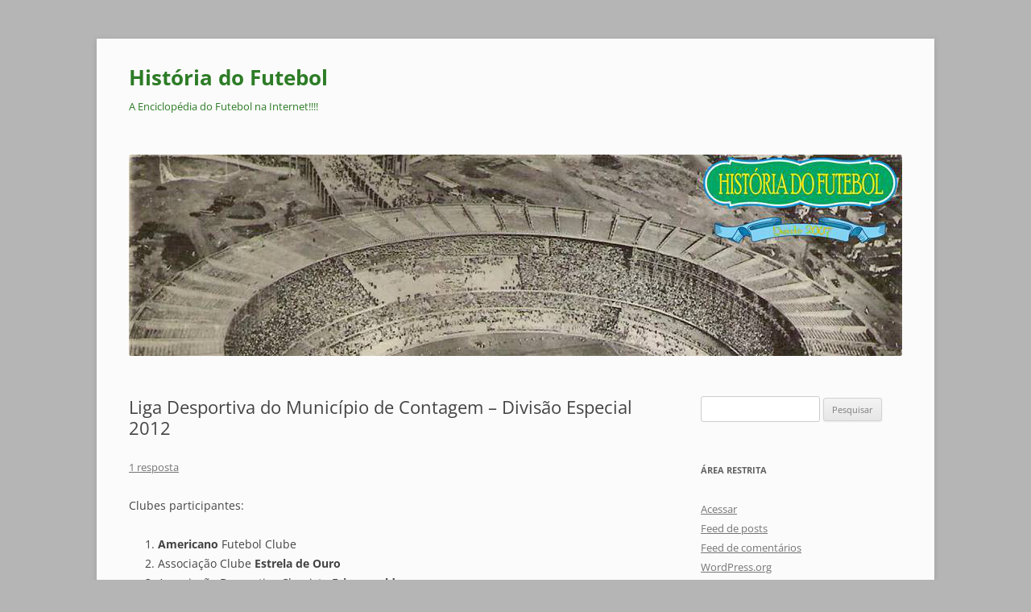

--- FILE ---
content_type: text/html; charset=UTF-8
request_url: https://historiadofutebol.com/blog/?p=43437
body_size: 148493
content:
<!DOCTYPE html>
<!--[if IE 7]>
<html class="ie ie7" lang="pt-BR" prefix="og: http://ogp.me/ns# fb: http://ogp.me/ns/fb#">
<![endif]-->
<!--[if IE 8]>
<html class="ie ie8" lang="pt-BR" prefix="og: http://ogp.me/ns# fb: http://ogp.me/ns/fb#">
<![endif]-->
<!--[if !(IE 7) & !(IE 8)]><!-->
<html lang="pt-BR" prefix="og: http://ogp.me/ns# fb: http://ogp.me/ns/fb#">
<!--<![endif]-->
<head>
<meta charset="UTF-8" />
<meta name="viewport" content="width=device-width, initial-scale=1.0" />
<title>Liga Desportiva do Município de Contagem &#8211; Divisão Especial 2012 | História do Futebol</title>
<link rel="profile" href="https://gmpg.org/xfn/11" />
<link rel="pingback" href="https://historiadofutebol.com/blog/xmlrpc.php">
<!--[if lt IE 9]>
<script src="https://historiadofutebol.com/blog/wp-content/themes/twentytwelve/js/html5.js?ver=3.7.0" type="text/javascript"></script>
<![endif]-->
<meta name='robots' content='max-image-preview:large' />
	<style>img:is([sizes="auto" i], [sizes^="auto," i]) { contain-intrinsic-size: 3000px 1500px }</style>
	<link rel="alternate" type="application/rss+xml" title="Feed para História do Futebol &raquo;" href="https://historiadofutebol.com/blog/?feed=rss2" />
<link rel="alternate" type="application/rss+xml" title="Feed de comentários para História do Futebol &raquo;" href="https://historiadofutebol.com/blog/?feed=comments-rss2" />
<link rel="alternate" type="application/rss+xml" title="Feed de comentários para História do Futebol &raquo; Liga Desportiva do Município de Contagem &#8211; Divisão Especial 2012" href="https://historiadofutebol.com/blog/?feed=rss2&#038;p=43437" />
<script type="text/javascript">
/* <![CDATA[ */
window._wpemojiSettings = {"baseUrl":"https:\/\/s.w.org\/images\/core\/emoji\/16.0.1\/72x72\/","ext":".png","svgUrl":"https:\/\/s.w.org\/images\/core\/emoji\/16.0.1\/svg\/","svgExt":".svg","source":{"concatemoji":"https:\/\/historiadofutebol.com\/blog\/wp-includes\/js\/wp-emoji-release.min.js?ver=6.8.3"}};
/*! This file is auto-generated */
!function(s,n){var o,i,e;function c(e){try{var t={supportTests:e,timestamp:(new Date).valueOf()};sessionStorage.setItem(o,JSON.stringify(t))}catch(e){}}function p(e,t,n){e.clearRect(0,0,e.canvas.width,e.canvas.height),e.fillText(t,0,0);var t=new Uint32Array(e.getImageData(0,0,e.canvas.width,e.canvas.height).data),a=(e.clearRect(0,0,e.canvas.width,e.canvas.height),e.fillText(n,0,0),new Uint32Array(e.getImageData(0,0,e.canvas.width,e.canvas.height).data));return t.every(function(e,t){return e===a[t]})}function u(e,t){e.clearRect(0,0,e.canvas.width,e.canvas.height),e.fillText(t,0,0);for(var n=e.getImageData(16,16,1,1),a=0;a<n.data.length;a++)if(0!==n.data[a])return!1;return!0}function f(e,t,n,a){switch(t){case"flag":return n(e,"\ud83c\udff3\ufe0f\u200d\u26a7\ufe0f","\ud83c\udff3\ufe0f\u200b\u26a7\ufe0f")?!1:!n(e,"\ud83c\udde8\ud83c\uddf6","\ud83c\udde8\u200b\ud83c\uddf6")&&!n(e,"\ud83c\udff4\udb40\udc67\udb40\udc62\udb40\udc65\udb40\udc6e\udb40\udc67\udb40\udc7f","\ud83c\udff4\u200b\udb40\udc67\u200b\udb40\udc62\u200b\udb40\udc65\u200b\udb40\udc6e\u200b\udb40\udc67\u200b\udb40\udc7f");case"emoji":return!a(e,"\ud83e\udedf")}return!1}function g(e,t,n,a){var r="undefined"!=typeof WorkerGlobalScope&&self instanceof WorkerGlobalScope?new OffscreenCanvas(300,150):s.createElement("canvas"),o=r.getContext("2d",{willReadFrequently:!0}),i=(o.textBaseline="top",o.font="600 32px Arial",{});return e.forEach(function(e){i[e]=t(o,e,n,a)}),i}function t(e){var t=s.createElement("script");t.src=e,t.defer=!0,s.head.appendChild(t)}"undefined"!=typeof Promise&&(o="wpEmojiSettingsSupports",i=["flag","emoji"],n.supports={everything:!0,everythingExceptFlag:!0},e=new Promise(function(e){s.addEventListener("DOMContentLoaded",e,{once:!0})}),new Promise(function(t){var n=function(){try{var e=JSON.parse(sessionStorage.getItem(o));if("object"==typeof e&&"number"==typeof e.timestamp&&(new Date).valueOf()<e.timestamp+604800&&"object"==typeof e.supportTests)return e.supportTests}catch(e){}return null}();if(!n){if("undefined"!=typeof Worker&&"undefined"!=typeof OffscreenCanvas&&"undefined"!=typeof URL&&URL.createObjectURL&&"undefined"!=typeof Blob)try{var e="postMessage("+g.toString()+"("+[JSON.stringify(i),f.toString(),p.toString(),u.toString()].join(",")+"));",a=new Blob([e],{type:"text/javascript"}),r=new Worker(URL.createObjectURL(a),{name:"wpTestEmojiSupports"});return void(r.onmessage=function(e){c(n=e.data),r.terminate(),t(n)})}catch(e){}c(n=g(i,f,p,u))}t(n)}).then(function(e){for(var t in e)n.supports[t]=e[t],n.supports.everything=n.supports.everything&&n.supports[t],"flag"!==t&&(n.supports.everythingExceptFlag=n.supports.everythingExceptFlag&&n.supports[t]);n.supports.everythingExceptFlag=n.supports.everythingExceptFlag&&!n.supports.flag,n.DOMReady=!1,n.readyCallback=function(){n.DOMReady=!0}}).then(function(){return e}).then(function(){var e;n.supports.everything||(n.readyCallback(),(e=n.source||{}).concatemoji?t(e.concatemoji):e.wpemoji&&e.twemoji&&(t(e.twemoji),t(e.wpemoji)))}))}((window,document),window._wpemojiSettings);
/* ]]> */
</script>
<style id='wp-emoji-styles-inline-css' type='text/css'>

	img.wp-smiley, img.emoji {
		display: inline !important;
		border: none !important;
		box-shadow: none !important;
		height: 1em !important;
		width: 1em !important;
		margin: 0 0.07em !important;
		vertical-align: -0.1em !important;
		background: none !important;
		padding: 0 !important;
	}
</style>
<link rel='stylesheet' id='wp-block-library-css' href='https://historiadofutebol.com/blog/wp-includes/css/dist/block-library/style.min.css?ver=6.8.3' type='text/css' media='all' />
<style id='wp-block-library-theme-inline-css' type='text/css'>
.wp-block-audio :where(figcaption){color:#555;font-size:13px;text-align:center}.is-dark-theme .wp-block-audio :where(figcaption){color:#ffffffa6}.wp-block-audio{margin:0 0 1em}.wp-block-code{border:1px solid #ccc;border-radius:4px;font-family:Menlo,Consolas,monaco,monospace;padding:.8em 1em}.wp-block-embed :where(figcaption){color:#555;font-size:13px;text-align:center}.is-dark-theme .wp-block-embed :where(figcaption){color:#ffffffa6}.wp-block-embed{margin:0 0 1em}.blocks-gallery-caption{color:#555;font-size:13px;text-align:center}.is-dark-theme .blocks-gallery-caption{color:#ffffffa6}:root :where(.wp-block-image figcaption){color:#555;font-size:13px;text-align:center}.is-dark-theme :root :where(.wp-block-image figcaption){color:#ffffffa6}.wp-block-image{margin:0 0 1em}.wp-block-pullquote{border-bottom:4px solid;border-top:4px solid;color:currentColor;margin-bottom:1.75em}.wp-block-pullquote cite,.wp-block-pullquote footer,.wp-block-pullquote__citation{color:currentColor;font-size:.8125em;font-style:normal;text-transform:uppercase}.wp-block-quote{border-left:.25em solid;margin:0 0 1.75em;padding-left:1em}.wp-block-quote cite,.wp-block-quote footer{color:currentColor;font-size:.8125em;font-style:normal;position:relative}.wp-block-quote:where(.has-text-align-right){border-left:none;border-right:.25em solid;padding-left:0;padding-right:1em}.wp-block-quote:where(.has-text-align-center){border:none;padding-left:0}.wp-block-quote.is-large,.wp-block-quote.is-style-large,.wp-block-quote:where(.is-style-plain){border:none}.wp-block-search .wp-block-search__label{font-weight:700}.wp-block-search__button{border:1px solid #ccc;padding:.375em .625em}:where(.wp-block-group.has-background){padding:1.25em 2.375em}.wp-block-separator.has-css-opacity{opacity:.4}.wp-block-separator{border:none;border-bottom:2px solid;margin-left:auto;margin-right:auto}.wp-block-separator.has-alpha-channel-opacity{opacity:1}.wp-block-separator:not(.is-style-wide):not(.is-style-dots){width:100px}.wp-block-separator.has-background:not(.is-style-dots){border-bottom:none;height:1px}.wp-block-separator.has-background:not(.is-style-wide):not(.is-style-dots){height:2px}.wp-block-table{margin:0 0 1em}.wp-block-table td,.wp-block-table th{word-break:normal}.wp-block-table :where(figcaption){color:#555;font-size:13px;text-align:center}.is-dark-theme .wp-block-table :where(figcaption){color:#ffffffa6}.wp-block-video :where(figcaption){color:#555;font-size:13px;text-align:center}.is-dark-theme .wp-block-video :where(figcaption){color:#ffffffa6}.wp-block-video{margin:0 0 1em}:root :where(.wp-block-template-part.has-background){margin-bottom:0;margin-top:0;padding:1.25em 2.375em}
</style>
<style id='classic-theme-styles-inline-css' type='text/css'>
/*! This file is auto-generated */
.wp-block-button__link{color:#fff;background-color:#32373c;border-radius:9999px;box-shadow:none;text-decoration:none;padding:calc(.667em + 2px) calc(1.333em + 2px);font-size:1.125em}.wp-block-file__button{background:#32373c;color:#fff;text-decoration:none}
</style>
<style id='global-styles-inline-css' type='text/css'>
:root{--wp--preset--aspect-ratio--square: 1;--wp--preset--aspect-ratio--4-3: 4/3;--wp--preset--aspect-ratio--3-4: 3/4;--wp--preset--aspect-ratio--3-2: 3/2;--wp--preset--aspect-ratio--2-3: 2/3;--wp--preset--aspect-ratio--16-9: 16/9;--wp--preset--aspect-ratio--9-16: 9/16;--wp--preset--color--black: #000000;--wp--preset--color--cyan-bluish-gray: #abb8c3;--wp--preset--color--white: #fff;--wp--preset--color--pale-pink: #f78da7;--wp--preset--color--vivid-red: #cf2e2e;--wp--preset--color--luminous-vivid-orange: #ff6900;--wp--preset--color--luminous-vivid-amber: #fcb900;--wp--preset--color--light-green-cyan: #7bdcb5;--wp--preset--color--vivid-green-cyan: #00d084;--wp--preset--color--pale-cyan-blue: #8ed1fc;--wp--preset--color--vivid-cyan-blue: #0693e3;--wp--preset--color--vivid-purple: #9b51e0;--wp--preset--color--blue: #21759b;--wp--preset--color--dark-gray: #444;--wp--preset--color--medium-gray: #9f9f9f;--wp--preset--color--light-gray: #e6e6e6;--wp--preset--gradient--vivid-cyan-blue-to-vivid-purple: linear-gradient(135deg,rgba(6,147,227,1) 0%,rgb(155,81,224) 100%);--wp--preset--gradient--light-green-cyan-to-vivid-green-cyan: linear-gradient(135deg,rgb(122,220,180) 0%,rgb(0,208,130) 100%);--wp--preset--gradient--luminous-vivid-amber-to-luminous-vivid-orange: linear-gradient(135deg,rgba(252,185,0,1) 0%,rgba(255,105,0,1) 100%);--wp--preset--gradient--luminous-vivid-orange-to-vivid-red: linear-gradient(135deg,rgba(255,105,0,1) 0%,rgb(207,46,46) 100%);--wp--preset--gradient--very-light-gray-to-cyan-bluish-gray: linear-gradient(135deg,rgb(238,238,238) 0%,rgb(169,184,195) 100%);--wp--preset--gradient--cool-to-warm-spectrum: linear-gradient(135deg,rgb(74,234,220) 0%,rgb(151,120,209) 20%,rgb(207,42,186) 40%,rgb(238,44,130) 60%,rgb(251,105,98) 80%,rgb(254,248,76) 100%);--wp--preset--gradient--blush-light-purple: linear-gradient(135deg,rgb(255,206,236) 0%,rgb(152,150,240) 100%);--wp--preset--gradient--blush-bordeaux: linear-gradient(135deg,rgb(254,205,165) 0%,rgb(254,45,45) 50%,rgb(107,0,62) 100%);--wp--preset--gradient--luminous-dusk: linear-gradient(135deg,rgb(255,203,112) 0%,rgb(199,81,192) 50%,rgb(65,88,208) 100%);--wp--preset--gradient--pale-ocean: linear-gradient(135deg,rgb(255,245,203) 0%,rgb(182,227,212) 50%,rgb(51,167,181) 100%);--wp--preset--gradient--electric-grass: linear-gradient(135deg,rgb(202,248,128) 0%,rgb(113,206,126) 100%);--wp--preset--gradient--midnight: linear-gradient(135deg,rgb(2,3,129) 0%,rgb(40,116,252) 100%);--wp--preset--font-size--small: 13px;--wp--preset--font-size--medium: 20px;--wp--preset--font-size--large: 36px;--wp--preset--font-size--x-large: 42px;--wp--preset--spacing--20: 0.44rem;--wp--preset--spacing--30: 0.67rem;--wp--preset--spacing--40: 1rem;--wp--preset--spacing--50: 1.5rem;--wp--preset--spacing--60: 2.25rem;--wp--preset--spacing--70: 3.38rem;--wp--preset--spacing--80: 5.06rem;--wp--preset--shadow--natural: 6px 6px 9px rgba(0, 0, 0, 0.2);--wp--preset--shadow--deep: 12px 12px 50px rgba(0, 0, 0, 0.4);--wp--preset--shadow--sharp: 6px 6px 0px rgba(0, 0, 0, 0.2);--wp--preset--shadow--outlined: 6px 6px 0px -3px rgba(255, 255, 255, 1), 6px 6px rgba(0, 0, 0, 1);--wp--preset--shadow--crisp: 6px 6px 0px rgba(0, 0, 0, 1);}:where(.is-layout-flex){gap: 0.5em;}:where(.is-layout-grid){gap: 0.5em;}body .is-layout-flex{display: flex;}.is-layout-flex{flex-wrap: wrap;align-items: center;}.is-layout-flex > :is(*, div){margin: 0;}body .is-layout-grid{display: grid;}.is-layout-grid > :is(*, div){margin: 0;}:where(.wp-block-columns.is-layout-flex){gap: 2em;}:where(.wp-block-columns.is-layout-grid){gap: 2em;}:where(.wp-block-post-template.is-layout-flex){gap: 1.25em;}:where(.wp-block-post-template.is-layout-grid){gap: 1.25em;}.has-black-color{color: var(--wp--preset--color--black) !important;}.has-cyan-bluish-gray-color{color: var(--wp--preset--color--cyan-bluish-gray) !important;}.has-white-color{color: var(--wp--preset--color--white) !important;}.has-pale-pink-color{color: var(--wp--preset--color--pale-pink) !important;}.has-vivid-red-color{color: var(--wp--preset--color--vivid-red) !important;}.has-luminous-vivid-orange-color{color: var(--wp--preset--color--luminous-vivid-orange) !important;}.has-luminous-vivid-amber-color{color: var(--wp--preset--color--luminous-vivid-amber) !important;}.has-light-green-cyan-color{color: var(--wp--preset--color--light-green-cyan) !important;}.has-vivid-green-cyan-color{color: var(--wp--preset--color--vivid-green-cyan) !important;}.has-pale-cyan-blue-color{color: var(--wp--preset--color--pale-cyan-blue) !important;}.has-vivid-cyan-blue-color{color: var(--wp--preset--color--vivid-cyan-blue) !important;}.has-vivid-purple-color{color: var(--wp--preset--color--vivid-purple) !important;}.has-black-background-color{background-color: var(--wp--preset--color--black) !important;}.has-cyan-bluish-gray-background-color{background-color: var(--wp--preset--color--cyan-bluish-gray) !important;}.has-white-background-color{background-color: var(--wp--preset--color--white) !important;}.has-pale-pink-background-color{background-color: var(--wp--preset--color--pale-pink) !important;}.has-vivid-red-background-color{background-color: var(--wp--preset--color--vivid-red) !important;}.has-luminous-vivid-orange-background-color{background-color: var(--wp--preset--color--luminous-vivid-orange) !important;}.has-luminous-vivid-amber-background-color{background-color: var(--wp--preset--color--luminous-vivid-amber) !important;}.has-light-green-cyan-background-color{background-color: var(--wp--preset--color--light-green-cyan) !important;}.has-vivid-green-cyan-background-color{background-color: var(--wp--preset--color--vivid-green-cyan) !important;}.has-pale-cyan-blue-background-color{background-color: var(--wp--preset--color--pale-cyan-blue) !important;}.has-vivid-cyan-blue-background-color{background-color: var(--wp--preset--color--vivid-cyan-blue) !important;}.has-vivid-purple-background-color{background-color: var(--wp--preset--color--vivid-purple) !important;}.has-black-border-color{border-color: var(--wp--preset--color--black) !important;}.has-cyan-bluish-gray-border-color{border-color: var(--wp--preset--color--cyan-bluish-gray) !important;}.has-white-border-color{border-color: var(--wp--preset--color--white) !important;}.has-pale-pink-border-color{border-color: var(--wp--preset--color--pale-pink) !important;}.has-vivid-red-border-color{border-color: var(--wp--preset--color--vivid-red) !important;}.has-luminous-vivid-orange-border-color{border-color: var(--wp--preset--color--luminous-vivid-orange) !important;}.has-luminous-vivid-amber-border-color{border-color: var(--wp--preset--color--luminous-vivid-amber) !important;}.has-light-green-cyan-border-color{border-color: var(--wp--preset--color--light-green-cyan) !important;}.has-vivid-green-cyan-border-color{border-color: var(--wp--preset--color--vivid-green-cyan) !important;}.has-pale-cyan-blue-border-color{border-color: var(--wp--preset--color--pale-cyan-blue) !important;}.has-vivid-cyan-blue-border-color{border-color: var(--wp--preset--color--vivid-cyan-blue) !important;}.has-vivid-purple-border-color{border-color: var(--wp--preset--color--vivid-purple) !important;}.has-vivid-cyan-blue-to-vivid-purple-gradient-background{background: var(--wp--preset--gradient--vivid-cyan-blue-to-vivid-purple) !important;}.has-light-green-cyan-to-vivid-green-cyan-gradient-background{background: var(--wp--preset--gradient--light-green-cyan-to-vivid-green-cyan) !important;}.has-luminous-vivid-amber-to-luminous-vivid-orange-gradient-background{background: var(--wp--preset--gradient--luminous-vivid-amber-to-luminous-vivid-orange) !important;}.has-luminous-vivid-orange-to-vivid-red-gradient-background{background: var(--wp--preset--gradient--luminous-vivid-orange-to-vivid-red) !important;}.has-very-light-gray-to-cyan-bluish-gray-gradient-background{background: var(--wp--preset--gradient--very-light-gray-to-cyan-bluish-gray) !important;}.has-cool-to-warm-spectrum-gradient-background{background: var(--wp--preset--gradient--cool-to-warm-spectrum) !important;}.has-blush-light-purple-gradient-background{background: var(--wp--preset--gradient--blush-light-purple) !important;}.has-blush-bordeaux-gradient-background{background: var(--wp--preset--gradient--blush-bordeaux) !important;}.has-luminous-dusk-gradient-background{background: var(--wp--preset--gradient--luminous-dusk) !important;}.has-pale-ocean-gradient-background{background: var(--wp--preset--gradient--pale-ocean) !important;}.has-electric-grass-gradient-background{background: var(--wp--preset--gradient--electric-grass) !important;}.has-midnight-gradient-background{background: var(--wp--preset--gradient--midnight) !important;}.has-small-font-size{font-size: var(--wp--preset--font-size--small) !important;}.has-medium-font-size{font-size: var(--wp--preset--font-size--medium) !important;}.has-large-font-size{font-size: var(--wp--preset--font-size--large) !important;}.has-x-large-font-size{font-size: var(--wp--preset--font-size--x-large) !important;}
:where(.wp-block-post-template.is-layout-flex){gap: 1.25em;}:where(.wp-block-post-template.is-layout-grid){gap: 1.25em;}
:where(.wp-block-columns.is-layout-flex){gap: 2em;}:where(.wp-block-columns.is-layout-grid){gap: 2em;}
:root :where(.wp-block-pullquote){font-size: 1.5em;line-height: 1.6;}
</style>
<link rel='stylesheet' id='twentytwelve-fonts-css' href='https://historiadofutebol.com/blog/wp-content/themes/twentytwelve/fonts/font-open-sans.css?ver=20230328' type='text/css' media='all' />
<link rel='stylesheet' id='twentytwelve-style-css' href='https://historiadofutebol.com/blog/wp-content/themes/twentytwelve/style.css?ver=20250715' type='text/css' media='all' />
<link rel='stylesheet' id='twentytwelve-block-style-css' href='https://historiadofutebol.com/blog/wp-content/themes/twentytwelve/css/blocks.css?ver=20240812' type='text/css' media='all' />
<!--[if lt IE 9]>
<link rel='stylesheet' id='twentytwelve-ie-css' href='https://historiadofutebol.com/blog/wp-content/themes/twentytwelve/css/ie.css?ver=20240722' type='text/css' media='all' />
<![endif]-->
<script type="text/javascript" src="https://historiadofutebol.com/blog/wp-includes/js/jquery/jquery.min.js?ver=3.7.1" id="jquery-core-js"></script>
<script type="text/javascript" src="https://historiadofutebol.com/blog/wp-includes/js/jquery/jquery-migrate.min.js?ver=3.4.1" id="jquery-migrate-js"></script>
<script type="text/javascript" src="https://historiadofutebol.com/blog/wp-content/themes/twentytwelve/js/navigation.js?ver=20250303" id="twentytwelve-navigation-js" defer="defer" data-wp-strategy="defer"></script>
<link rel="https://api.w.org/" href="https://historiadofutebol.com/blog/index.php?rest_route=/" /><link rel="alternate" title="JSON" type="application/json" href="https://historiadofutebol.com/blog/index.php?rest_route=/wp/v2/posts/43437" /><link rel="EditURI" type="application/rsd+xml" title="RSD" href="https://historiadofutebol.com/blog/xmlrpc.php?rsd" />
<meta name="generator" content="WordPress 6.8.3" />
<link rel="canonical" href="https://historiadofutebol.com/blog/?p=43437" />
<link rel='shortlink' href='https://historiadofutebol.com/blog/?p=43437' />
<link rel="alternate" title="oEmbed (JSON)" type="application/json+oembed" href="https://historiadofutebol.com/blog/index.php?rest_route=%2Foembed%2F1.0%2Fembed&#038;url=https%3A%2F%2Fhistoriadofutebol.com%2Fblog%2F%3Fp%3D43437" />
<link rel="alternate" title="oEmbed (XML)" type="text/xml+oembed" href="https://historiadofutebol.com/blog/index.php?rest_route=%2Foembed%2F1.0%2Fembed&#038;url=https%3A%2F%2Fhistoriadofutebol.com%2Fblog%2F%3Fp%3D43437&#038;format=xml" />
<style type="text/css">.recentcomments a{display:inline !important;padding:0 !important;margin:0 !important;}</style>	<style type="text/css" id="twentytwelve-header-css">
			.site-header h1 a,
		.site-header h2 {
			color: #2d7c26;
		}
		</style>
	<style type="text/css" id="custom-background-css">
body.custom-background { background-color: #b5b5b5; }
</style>
	<link rel="icon" href="https://historiadofutebol.com/blog/wp-content/uploads/2019/05/favicon-1.ico" sizes="32x32" />
<link rel="icon" href="https://historiadofutebol.com/blog/wp-content/uploads/2019/05/favicon-1.ico" sizes="192x192" />
<link rel="apple-touch-icon" href="https://historiadofutebol.com/blog/wp-content/uploads/2019/05/favicon-1.ico" />
<meta name="msapplication-TileImage" content="https://historiadofutebol.com/blog/wp-content/uploads/2019/05/favicon-1.ico" />
		<style type="text/css" id="wp-custom-css">
			.site {
	background-color: #fbfbfb;
}

div.entry-meta {
    margin-top: 0px;
    font-size: 13px;
    font-size: 0.928571429rem;
    line-height: 1.846153846;
    color: #757575;
}

author-info {
	 display:none
}

.site-info {
display:none
}


img.header-image {
	  border:0px;
		box-shadow: 0 0px}
		</style>
		
<!-- START - Open Graph and Twitter Card Tags 3.3.7 -->
 <!-- Facebook Open Graph -->
  <meta property="og:locale" content="pt_BR"/>
  <meta property="og:site_name" content="História do Futebol"/>
  <meta property="og:title" content="Liga Desportiva do Município de Contagem - Divisão Especial 2012"/>
  <meta property="og:url" content="https://historiadofutebol.com/blog/?p=43437"/>
  <meta property="og:type" content="article"/>
  <meta property="og:description" content="Clubes participantes:


	Americano Futebol Clube
	Associação Clube Estrela de Ouro
	Associação Desportiva Classista Frigoarnaldo
	Associação Esportiva Universo
	Atlético Esporte Clube
	Camarões Esporte Clube
	Comercial Esporte Clube
	Esporte Clube Balneário
	Esporte Clube Bandeirantes
	E"/>
  <meta property="og:image" content="https://historiadofutebol.com/blog/wp-content/uploads/2019/05/2-1.jpg"/>
  <meta property="og:image:url" content="https://historiadofutebol.com/blog/wp-content/uploads/2019/05/2-1.jpg"/>
  <meta property="og:image:secure_url" content="https://historiadofutebol.com/blog/wp-content/uploads/2019/05/2-1.jpg"/>
  <meta property="article:published_time" content="2012-11-27T20:37:10-02:00"/>
  <meta property="article:modified_time" content="2012-12-27T17:47:44-02:00" />
  <meta property="og:updated_time" content="2012-12-27T17:47:44-02:00" />
  <meta property="article:section" content="15. Vítor Dias"/>
  <meta property="article:section" content="Campeonatos Históricos"/>
  <meta property="article:section" content="Futebol Amador / Varzeano"/>
  <meta property="article:section" content="História do Futebol"/>
  <meta property="article:section" content="Minas Gerais"/>
 <!-- Google+ / Schema.org -->
 <!-- Twitter Cards -->
  <meta name="twitter:title" content="Liga Desportiva do Município de Contagem - Divisão Especial 2012"/>
  <meta name="twitter:url" content="https://historiadofutebol.com/blog/?p=43437"/>
  <meta name="twitter:description" content="Clubes participantes:


	Americano Futebol Clube
	Associação Clube Estrela de Ouro
	Associação Desportiva Classista Frigoarnaldo
	Associação Esportiva Universo
	Atlético Esporte Clube
	Camarões Esporte Clube
	Comercial Esporte Clube
	Esporte Clube Balneário
	Esporte Clube Bandeirantes
	E"/>
  <meta name="twitter:image" content="https://historiadofutebol.com/blog/wp-content/uploads/2019/05/2-1.jpg"/>
  <meta name="twitter:card" content="summary_large_image"/>
 <!-- SEO -->
 <!-- Misc. tags -->
 <!-- is_singular -->
<!-- END - Open Graph and Twitter Card Tags 3.3.7 -->
	
</head>

<body class="wp-singular post-template-default single single-post postid-43437 single-format-standard custom-background wp-embed-responsive wp-theme-twentytwelve custom-font-enabled">
<div id="page" class="hfeed site">
	<a class="screen-reader-text skip-link" href="#content">Pular para o conteúdo</a>
	<header id="masthead" class="site-header">
		<hgroup>
					<h1 class="site-title"><a href="https://historiadofutebol.com/blog/" rel="home" >História do Futebol</a></h1>
			<h2 class="site-description">A Enciclopédia do Futebol na Internet!!!!</h2>
		</hgroup>

		<nav id="site-navigation" class="main-navigation">
			<button class="menu-toggle">Menu</button>
					</nav><!-- #site-navigation -->

				<a href="https://historiadofutebol.com/blog/"  rel="home"><img src="https://historiadofutebol.com/blog/wp-content/uploads/2019/05/2-1.jpg" width="960" height="250" alt="História do Futebol" class="header-image" srcset="https://historiadofutebol.com/blog/wp-content/uploads/2019/05/2-1.jpg 960w, https://historiadofutebol.com/blog/wp-content/uploads/2019/05/2-1-300x78.jpg 300w, https://historiadofutebol.com/blog/wp-content/uploads/2019/05/2-1-768x200.jpg 768w, https://historiadofutebol.com/blog/wp-content/uploads/2019/05/2-1-500x130.jpg 500w, https://historiadofutebol.com/blog/wp-content/uploads/2019/05/2-1-640x167.jpg 640w, https://historiadofutebol.com/blog/wp-content/uploads/2019/05/2-1-624x163.jpg 624w" sizes="(max-width: 960px) 100vw, 960px" decoding="async" fetchpriority="high" /></a>
			</header><!-- #masthead -->

	<div id="main" class="wrapper">

	<div id="primary" class="site-content">
		<div id="content" role="main">

			
				
	<article id="post-43437" class="post-43437 post type-post status-publish format-standard hentry category-vitor-dias category-campeonatos-historicos category-futebol-amador-varzeano category-historia-do-futebol category-minas-gerais tag-americano-de-contagem tag-atletico-de-contagem tag-balneario-de-contagem tag-bandeirantes-de-contagem tag-camaroes-de-contagem tag-campeonato-de-contagem-divisao-especial tag-comercial-de-contagem tag-estaleiro-de-contagem tag-estrela-de-ouro-de-contagem tag-estrelado-de-contagem tag-fonte-grande-de-contagem tag-frigoarnaldo-de-contagem tag-labareda-de-contagem tag-liga-desportiva-do-municipio-de-contagem tag-marimbondo-de-contagem tag-nova-contagem tag-recanto-azul-de-contagem tag-recanto-da-pampulha-de-contagem tag-ressaca-de-contagem tag-retiro-de-contagem tag-riachinho-de-contagem tag-rio-branco-de-contagem tag-river-plate-de-contagem tag-santa-cruz-de-contagem tag-santa-helena-de-contagem tag-santa-luzia-de-contagem tag-uniao-de-contagem tag-unidos-da-vila-de-contagem tag-universo-de-contagem tag-vasquinho-de-contagem">
				<header class="entry-header">
			
						<h1 class="entry-title">Liga Desportiva do Município de Contagem &#8211; Divisão Especial 2012</h1>
										<div class="comments-link">
					<a href="https://historiadofutebol.com/blog/?p=43437#comments">1 resposta</a>				</div><!-- .comments-link -->
					</header><!-- .entry-header -->

				<div class="entry-content">
			<p>Clubes participantes:</p>
<div>
<ol>
<li><strong>Americano </strong>Futebol Clube</li>
<li>Associação Clube <strong>Estrela de Ouro</strong></li>
<li>Associação Desportiva Classista <strong>Frigoarnaldo</strong></li>
<li>Associação Esportiva <strong>Universo</strong></li>
<li><strong>Atlético</strong> Esporte Clube</li>
<li><strong>Camarões</strong> Esporte Clube</li>
<li><strong>Comercial</strong> Esporte Clube</li>
<li>Esporte Clube <strong>Balneário</strong></li>
<li>Esporte Clube <strong>Bandeirantes</strong></li>
<li>Esporte Clube <strong>Labareda</strong></li>
<li>Esporte Clube <strong>Nova Contagem</strong></li>
<li>Esporte Clube <strong>Recanto Azul</strong></li>
<li>Esporte Clube <strong>Santa Helena</strong></li>
<li><strong>Estaleiro</strong> Esporte Clube</li>
<li><strong>Estrelado</strong> Esporte Clube</li>
<li><strong>Fonte Grande</strong> Futebol Clube*</li>
<li><strong>Marimbondo</strong> Esporte Clube</li>
<li><strong>Recanto da Pampulha</strong> Esporte Clube</li>
<li><strong>Ressaca</strong> Esporte Clube</li>
<li><strong>Retiro</strong> Futebol Clube</li>
<li><strong>Riachinho</strong> Esporte Clube</li>
<li><strong>Rio Branco</strong> Esporte Clube</li>
<li><strong>River Plate</strong> Esporte Clube</li>
<li><strong>Santa Luzia</strong> Futebol Clube</li>
<li>Sociedade Esportiva <strong>Santa Cruz</strong></li>
<li>Sociedade Esportiva <strong>União</strong></li>
<li><strong>Unidos da Vila</strong> Esporte Clube</li>
<li><strong>Vasquinho</strong> Futebol Clube</li>
</ol>
</div>
<p>*Desistiu da competição</p>
<p>PRIMEIRA FASE</p>
<p>Grupo A</p>
<table border="0" cellspacing="0">
<tbody>
<tr>
<td align="RIGHT" height="17">Rod</td>
<td align="RIGHT">Data</td>
<td align="RIGHT">Mandante</td>
<td align="CENTER">Placar</td>
<td align="LEFT">Visitante</td>
</tr>
<tr>
<td align="RIGHT" height="16">1</td>
<td align="RIGHT">20/05/12</td>
<td align="RIGHT">Atlético</td>
<td align="CENTER">5&#215;2</td>
<td align="LEFT">Balneário</td>
</tr>
<tr>
<td align="RIGHT" height="17">1</td>
<td align="RIGHT">20/05/12</td>
<td align="RIGHT">Estrela de Ouro</td>
<td align="CENTER">2&#215;8</td>
<td align="LEFT">Marimbondo</td>
</tr>
<tr>
<td align="RIGHT" height="16">1</td>
<td align="RIGHT">20/05/12</td>
<td align="RIGHT">Unidos da Vila</td>
<td align="CENTER">0x0</td>
<td align="LEFT">Nova Contagem</td>
</tr>
<tr>
<td align="RIGHT" height="16">1</td>
<td align="RIGHT">20/05/12</td>
<td align="RIGHT">Universo</td>
<td align="CENTER">1&#215;1</td>
<td align="LEFT">Riachinho</td>
</tr>
<tr>
<td align="RIGHT" height="16">1</td>
<td align="RIGHT">20/05/12</td>
<td align="RIGHT">Ressaca</td>
<td align="CENTER">1&#215;3</td>
<td align="LEFT">Santa Cruz</td>
</tr>
<tr>
<td align="RIGHT" height="17">1</td>
<td align="RIGHT">20/05/12</td>
<td align="RIGHT">Camarões</td>
<td align="CENTER">1&#215;0</td>
<td align="LEFT">Vasquinho</td>
</tr>
<tr>
<td align="RIGHT" height="16">2</td>
<td align="RIGHT">27/05/12</td>
<td align="RIGHT">União</td>
<td align="CENTER">1&#215;2</td>
<td align="LEFT">Atlético</td>
</tr>
<tr>
<td align="RIGHT" height="16">2</td>
<td align="RIGHT">27/05/12</td>
<td align="RIGHT">Marimbondo</td>
<td align="CENTER">0x3</td>
<td align="LEFT">Camarões</td>
</tr>
<tr>
<td align="RIGHT" height="16">2</td>
<td align="RIGHT">27/05/12</td>
<td align="RIGHT">Riachinho</td>
<td align="CENTER">5&#215;0</td>
<td align="LEFT">Estrela de Ouro</td>
</tr>
<tr>
<td align="RIGHT" height="17">2</td>
<td align="RIGHT">27/05/12</td>
<td align="RIGHT">Vasquinho</td>
<td align="CENTER">0x1</td>
<td align="LEFT">Ressaca</td>
</tr>
<tr>
<td align="RIGHT" height="16">2</td>
<td align="RIGHT">27/05/12</td>
<td align="RIGHT">Santa Cruz</td>
<td align="CENTER">1&#215;0</td>
<td align="LEFT">Unidos da Vila</td>
</tr>
<tr>
<td align="RIGHT" height="16">2</td>
<td align="RIGHT">27/05/12</td>
<td align="RIGHT">Balneário</td>
<td align="CENTER">1&#215;2</td>
<td align="LEFT">Universo</td>
</tr>
<tr>
<td align="RIGHT" height="16">3</td>
<td align="RIGHT">03/06/12</td>
<td align="RIGHT">Estrela de Ouro</td>
<td align="CENTER">2&#215;0</td>
<td align="LEFT">Balneário</td>
</tr>
<tr>
<td align="RIGHT" height="17">3</td>
<td align="RIGHT">03/06/12</td>
<td align="RIGHT">Vasquinho</td>
<td align="CENTER">1&#215;0</td>
<td align="LEFT">Marimbondo</td>
</tr>
<tr>
<td align="RIGHT" height="16">3</td>
<td align="RIGHT">03/06/12</td>
<td align="RIGHT">Atlético</td>
<td align="CENTER">2&#215;1</td>
<td align="LEFT">Nova Contagem</td>
</tr>
<tr>
<td align="RIGHT" height="16">3</td>
<td align="RIGHT">03/06/12</td>
<td align="RIGHT">Camarões</td>
<td align="CENTER">1&#215;4</td>
<td align="LEFT">Riachinho</td>
</tr>
<tr>
<td align="RIGHT" height="16">3</td>
<td align="RIGHT">03/06/12</td>
<td align="RIGHT">Universo</td>
<td align="CENTER">5&#215;0</td>
<td align="LEFT">União</td>
</tr>
<tr>
<td align="RIGHT" height="16">3</td>
<td align="RIGHT">03/06/12</td>
<td align="RIGHT">Ressaca</td>
<td align="CENTER">2&#215;1</td>
<td align="LEFT">Unidos da Vila</td>
</tr>
<tr>
<td align="RIGHT" height="16">4</td>
<td align="RIGHT">10/06/12</td>
<td align="RIGHT">Santa Cruz</td>
<td align="CENTER">3&#215;1</td>
<td align="LEFT">Atlético</td>
</tr>
<tr>
<td align="RIGHT" height="16">4</td>
<td align="RIGHT">10/06/12</td>
<td align="RIGHT">Balneário</td>
<td align="CENTER">0x3</td>
<td align="LEFT">Camarões</td>
</tr>
<tr>
<td align="RIGHT" height="16">4</td>
<td align="RIGHT">10/06/12</td>
<td align="RIGHT">União</td>
<td align="CENTER">0x2</td>
<td align="LEFT">Estrela de Ouro</td>
</tr>
<tr>
<td align="RIGHT" height="16">4</td>
<td align="RIGHT">10/06/12</td>
<td align="RIGHT">Marimbondo</td>
<td align="CENTER">1&#215;1</td>
<td align="LEFT">Ressaca</td>
</tr>
<tr>
<td align="RIGHT" height="16">4</td>
<td align="RIGHT">10/06/12</td>
<td align="RIGHT">Nova Contagem</td>
<td align="CENTER">0x2</td>
<td align="LEFT">Universo</td>
</tr>
<tr>
<td align="RIGHT" height="17">4</td>
<td align="RIGHT">10/06/12</td>
<td align="RIGHT">Riachinho</td>
<td align="CENTER">1&#215;4</td>
<td align="LEFT">Vasquinho</td>
</tr>
<tr>
<td align="RIGHT" height="17">5</td>
<td align="RIGHT">17/06/12</td>
<td align="RIGHT">Vasquinho</td>
<td align="CENTER">5&#215;2</td>
<td align="LEFT">Balneário</td>
</tr>
<tr>
<td align="RIGHT" height="16">5</td>
<td align="RIGHT">17/06/12</td>
<td align="RIGHT">Estrela de Ouro</td>
<td align="CENTER">2&#215;2</td>
<td align="LEFT">Nova Contagem</td>
</tr>
<tr>
<td align="RIGHT" height="16">5</td>
<td align="RIGHT">17/06/12</td>
<td align="RIGHT">Marimbondo</td>
<td align="CENTER">3&#215;2</td>
<td align="LEFT">Riachinho</td>
</tr>
<tr>
<td align="RIGHT" height="16">5</td>
<td align="RIGHT">17/06/12</td>
<td align="RIGHT">Universo</td>
<td align="CENTER">0x0</td>
<td align="LEFT">Santa Cruz</td>
</tr>
<tr>
<td align="RIGHT" height="16">5</td>
<td align="RIGHT">17/06/12</td>
<td align="RIGHT">Camarões</td>
<td align="CENTER">1&#215;0</td>
<td align="LEFT">União</td>
</tr>
<tr>
<td align="RIGHT" height="16">5</td>
<td align="RIGHT">17/06/12</td>
<td align="RIGHT">Atlético</td>
<td align="CENTER">2&#215;3</td>
<td align="LEFT">Unidos da Vila</td>
</tr>
<tr>
<td align="RIGHT" height="16">6</td>
<td align="RIGHT">24/06/12</td>
<td align="RIGHT">Nova Contagem</td>
<td align="CENTER">0x1</td>
<td align="LEFT">Camarões</td>
</tr>
<tr>
<td align="RIGHT" height="16">6</td>
<td align="RIGHT">24/06/12</td>
<td align="RIGHT">Santa Cruz</td>
<td align="CENTER">2&#215;1</td>
<td align="LEFT">Estrela de Ouro</td>
</tr>
<tr>
<td align="RIGHT" height="16">6</td>
<td align="RIGHT">24/06/12</td>
<td align="RIGHT">Balneário</td>
<td align="CENTER">2&#215;1</td>
<td align="LEFT">Marimbondo</td>
</tr>
<tr>
<td align="RIGHT" height="16">6</td>
<td align="RIGHT">24/06/12</td>
<td align="RIGHT">Riachinho</td>
<td align="CENTER">2&#215;0</td>
<td align="LEFT">Ressaca</td>
</tr>
<tr>
<td align="RIGHT" height="16">6</td>
<td align="RIGHT">24/06/12</td>
<td align="RIGHT">Unidos da Vila</td>
<td align="CENTER">1&#215;0</td>
<td align="LEFT">Universo</td>
</tr>
<tr>
<td align="RIGHT" height="17">6</td>
<td align="RIGHT">24/06/12</td>
<td align="RIGHT">União</td>
<td align="CENTER">1&#215;4</td>
<td align="LEFT">Vasquinho</td>
</tr>
<tr>
<td align="RIGHT" height="16">7</td>
<td align="RIGHT">01/07/12</td>
<td align="RIGHT">Ressaca</td>
<td align="CENTER">2&#215;1</td>
<td align="LEFT">Atlético</td>
</tr>
<tr>
<td align="RIGHT" height="16">7</td>
<td align="RIGHT">01/07/12</td>
<td align="RIGHT">Riachinho</td>
<td align="CENTER">3&#215;0</td>
<td align="LEFT">Balneário</td>
</tr>
<tr>
<td align="RIGHT" height="17">7</td>
<td align="RIGHT">01/07/12</td>
<td align="RIGHT">Vasquinho</td>
<td align="CENTER">8&#215;0</td>
<td align="LEFT">Nova Contagem</td>
</tr>
<tr>
<td align="RIGHT" height="16">7</td>
<td align="RIGHT">01/07/12</td>
<td align="RIGHT">Camarões</td>
<td align="CENTER">1&#215;1</td>
<td align="LEFT">Santa Cruz</td>
</tr>
<tr>
<td align="RIGHT" height="16">7</td>
<td align="RIGHT">01/07/12</td>
<td align="RIGHT">Marimbondo</td>
<td align="CENTER">3&#215;1</td>
<td align="LEFT">União</td>
</tr>
<tr>
<td align="RIGHT" height="16">7</td>
<td align="RIGHT">01/07/12</td>
<td align="RIGHT">Estrela de Ouro</td>
<td align="CENTER">0x2</td>
<td align="LEFT">Unidos da Vila</td>
</tr>
<tr>
<td align="RIGHT" height="16">8</td>
<td align="RIGHT">08/07/12</td>
<td align="RIGHT">Unidos da Vila</td>
<td align="CENTER">0x1</td>
<td align="LEFT">Camarões</td>
</tr>
<tr>
<td align="RIGHT" height="16">8</td>
<td align="RIGHT">08/07/12</td>
<td align="RIGHT">Nova Contagem</td>
<td align="CENTER">0x3</td>
<td align="LEFT">Marimbondo</td>
</tr>
<tr>
<td align="RIGHT" height="16">8</td>
<td align="RIGHT">08/07/12</td>
<td align="RIGHT">Balneário</td>
<td align="CENTER">1&#215;3</td>
<td align="LEFT">Ressaca</td>
</tr>
<tr>
<td align="RIGHT" height="16">8</td>
<td align="RIGHT">08/07/12</td>
<td align="RIGHT">União</td>
<td align="CENTER">0x3</td>
<td align="LEFT">Riachinho</td>
</tr>
<tr>
<td align="RIGHT" height="16">8</td>
<td align="RIGHT">08/07/12</td>
<td align="RIGHT">Atlético</td>
<td align="CENTER">2&#215;0</td>
<td align="LEFT">Universo</td>
</tr>
<tr>
<td align="RIGHT" height="17">8</td>
<td align="RIGHT">08/07/12</td>
<td align="RIGHT">Santa Cruz</td>
<td align="CENTER">1&#215;2</td>
<td align="LEFT">Vasquinho</td>
</tr>
<tr>
<td align="RIGHT" height="16">9</td>
<td align="RIGHT">15/07/12</td>
<td align="RIGHT">Estrela de Ouro</td>
<td align="CENTER">1&#215;4</td>
<td align="LEFT">Atlético</td>
</tr>
<tr>
<td align="RIGHT" height="16">9</td>
<td align="RIGHT">15/07/12</td>
<td align="RIGHT">Riachinho</td>
<td align="CENTER">3&#215;0</td>
<td align="LEFT">Nova Contagem</td>
</tr>
<tr>
<td align="RIGHT" height="16">9</td>
<td align="RIGHT">15/07/12</td>
<td align="RIGHT">Marimbondo</td>
<td align="CENTER">2&#215;0</td>
<td align="LEFT">Santa Cruz</td>
</tr>
<tr>
<td align="RIGHT" height="16">9</td>
<td align="RIGHT">15/07/12</td>
<td align="RIGHT">Balneário</td>
<td align="CENTER">2&#215;5</td>
<td align="LEFT">União</td>
</tr>
<tr>
<td align="RIGHT" height="17">9</td>
<td align="RIGHT">15/07/12</td>
<td align="RIGHT">Vasquinho</td>
<td align="CENTER">3&#215;1</td>
<td align="LEFT">Unidos da Vila</td>
</tr>
<tr>
<td align="RIGHT" height="16">9</td>
<td align="RIGHT">15/07/12</td>
<td align="RIGHT">Ressaca</td>
<td align="CENTER">3&#215;3</td>
<td align="LEFT">Universo</td>
</tr>
<tr>
<td align="RIGHT" height="16">10</td>
<td align="RIGHT">29/07/12</td>
<td align="RIGHT">Nova Contagem</td>
<td align="CENTER">0x2</td>
<td align="LEFT">Balneário</td>
</tr>
<tr>
<td align="RIGHT" height="16">10</td>
<td align="RIGHT">29/07/12</td>
<td align="RIGHT">Atlético</td>
<td align="CENTER">2&#215;0</td>
<td align="LEFT">Camarões</td>
</tr>
<tr>
<td align="RIGHT" height="16">10</td>
<td align="RIGHT">29/07/12</td>
<td align="RIGHT">Universo</td>
<td align="CENTER">3&#215;0</td>
<td align="LEFT">Estrela de Ouro</td>
</tr>
<tr>
<td align="RIGHT" height="16">10</td>
<td align="RIGHT">29/07/12</td>
<td align="RIGHT">Unidos da Vila</td>
<td align="CENTER">1&#215;2</td>
<td align="LEFT">Marimbondo</td>
</tr>
<tr>
<td align="RIGHT" height="16">10</td>
<td align="RIGHT">29/07/12</td>
<td align="RIGHT">União</td>
<td align="CENTER">2&#215;1</td>
<td align="LEFT">Ressaca</td>
</tr>
<tr>
<td align="RIGHT" height="16">10</td>
<td align="RIGHT">29/07/12</td>
<td align="RIGHT">Santa Cruz</td>
<td align="CENTER">2&#215;2</td>
<td align="LEFT">Riachinho</td>
</tr>
<tr>
<td align="RIGHT" height="17">11</td>
<td align="RIGHT">05/08/12</td>
<td align="RIGHT">Vasquinho</td>
<td align="CENTER">3&#215;0</td>
<td align="LEFT">Atlético</td>
</tr>
<tr>
<td align="RIGHT" height="16">11</td>
<td align="RIGHT">05/08/12</td>
<td align="RIGHT">Ressaca</td>
<td align="CENTER">0x3</td>
<td align="LEFT">Estrela de Ouro</td>
</tr>
<tr>
<td align="RIGHT" height="16">11</td>
<td align="RIGHT">05/08/12</td>
<td align="RIGHT">União</td>
<td align="CENTER">4&#215;1</td>
<td align="LEFT">Nova Contagem</td>
</tr>
<tr>
<td align="RIGHT" height="16">11</td>
<td align="RIGHT">05/08/12</td>
<td align="RIGHT">Balneário</td>
<td align="CENTER">1&#215;4</td>
<td align="LEFT">Santa Cruz</td>
</tr>
<tr>
<td align="RIGHT" height="16">11</td>
<td align="RIGHT">05/08/12</td>
<td align="RIGHT">Riachinho</td>
<td align="CENTER">3&#215;0</td>
<td align="LEFT">Unidos da Vila</td>
</tr>
<tr>
<td align="RIGHT" height="16">11</td>
<td align="RIGHT">05/08/12</td>
<td align="RIGHT">Camarões</td>
<td align="CENTER">2&#215;1</td>
<td align="LEFT">Universo</td>
</tr>
<tr>
<td align="RIGHT" height="16">12</td>
<td align="RIGHT">12/08/12</td>
<td align="RIGHT">Unidos da Vila</td>
<td align="CENTER">3&#215;1</td>
<td align="LEFT">Balneário</td>
</tr>
<tr>
<td align="RIGHT" height="16">12</td>
<td align="RIGHT">12/08/12</td>
<td align="RIGHT">Estrela de Ouro</td>
<td align="CENTER">2&#215;1</td>
<td align="LEFT">Camarões</td>
</tr>
<tr>
<td align="RIGHT" height="16">12</td>
<td align="RIGHT">12/08/12</td>
<td align="RIGHT">Atlético</td>
<td align="CENTER">4&#215;2</td>
<td align="LEFT">Marimbondo</td>
</tr>
<tr>
<td align="RIGHT" height="16">12</td>
<td align="RIGHT">12/08/12</td>
<td align="RIGHT">Ressaca</td>
<td align="CENTER">2&#215;0</td>
<td align="LEFT">Nova Contagem</td>
</tr>
<tr>
<td align="RIGHT" height="16">12</td>
<td align="RIGHT">12/08/12</td>
<td align="RIGHT">Santa Cruz</td>
<td align="CENTER">5&#215;0</td>
<td align="LEFT">União</td>
</tr>
<tr>
<td align="RIGHT" height="17">12</td>
<td align="RIGHT">12/08/12</td>
<td align="RIGHT">Universo</td>
<td align="CENTER">3&#215;1</td>
<td align="LEFT">Vasquinho</td>
</tr>
<tr>
<td align="RIGHT" height="16">13</td>
<td align="RIGHT">26/08/12</td>
<td align="RIGHT">Riachinho</td>
<td align="CENTER">0x2</td>
<td align="LEFT">Atlético</td>
</tr>
<tr>
<td align="RIGHT" height="17">13</td>
<td align="RIGHT">26/08/12</td>
<td align="RIGHT">Vasquinho</td>
<td align="CENTER">3&#215;0</td>
<td align="LEFT">Estrela de Ouro</td>
</tr>
<tr>
<td align="RIGHT" height="16">13</td>
<td align="RIGHT">26/08/12</td>
<td align="RIGHT">Camarões</td>
<td align="CENTER">5&#215;0</td>
<td align="LEFT">Ressaca</td>
</tr>
<tr>
<td align="RIGHT" height="16">13</td>
<td align="RIGHT">26/08/12</td>
<td align="RIGHT">Nova Contagem</td>
<td align="CENTER">0x9</td>
<td align="LEFT">Santa Cruz</td>
</tr>
<tr>
<td align="RIGHT" height="17">13</td>
<td align="RIGHT">26/08/12</td>
<td align="RIGHT">União</td>
<td align="CENTER">canc.</td>
<td align="LEFT">Unidos da Vila</td>
</tr>
<tr>
<td align="RIGHT" height="16">13</td>
<td align="RIGHT">26/08/12</td>
<td align="RIGHT">Marimbondo</td>
<td align="CENTER">0x3</td>
<td align="LEFT">Universo</td>
</tr>
</tbody>
</table>
<p>&nbsp;</p>
<p>Classificação:</p>
<table border="0" cellspacing="0">
<tbody>
<tr>
<td align="LEFT" height="19"></td>
<td align="LEFT"><strong>Time</strong></td>
<td align="RIGHT"><strong>Pts</strong></td>
<td align="RIGHT"><strong>J</strong></td>
<td align="RIGHT"><strong>V</strong></td>
<td align="RIGHT"><strong>E</strong></td>
<td align="RIGHT"><strong>D</strong></td>
<td align="RIGHT"><strong>GP</strong></td>
<td align="RIGHT"><strong>GC</strong></td>
<td align="RIGHT"><strong>SG</strong></td>
</tr>
<tr>
<td align="RIGHT" bgcolor="#FFFF00" height="19">1</td>
<td align="LEFT" bgcolor="#FFFF00">Vasquinho</td>
<td align="RIGHT" bgcolor="#FFFF00"><strong>27</strong></td>
<td align="RIGHT" bgcolor="#FFFF00">12</td>
<td align="RIGHT" bgcolor="#FFFF00">9</td>
<td align="RIGHT" bgcolor="#FFFF00">0</td>
<td align="RIGHT" bgcolor="#FFFF00">3</td>
<td align="RIGHT" bgcolor="#FFFF00">34</td>
<td align="RIGHT" bgcolor="#FFFF00">11</td>
<td align="RIGHT" bgcolor="#FFFF00">23</td>
</tr>
<tr>
<td align="RIGHT" bgcolor="#FFFF00" height="19">2</td>
<td align="LEFT" bgcolor="#FFFF00">Camarões</td>
<td align="RIGHT" bgcolor="#FFFF00"><strong>25</strong></td>
<td align="RIGHT" bgcolor="#FFFF00">12</td>
<td align="RIGHT" bgcolor="#FFFF00">8</td>
<td align="RIGHT" bgcolor="#FFFF00">1</td>
<td align="RIGHT" bgcolor="#FFFF00">3</td>
<td align="RIGHT" bgcolor="#FFFF00">20</td>
<td align="RIGHT" bgcolor="#FFFF00">10</td>
<td align="RIGHT" bgcolor="#FFFF00">10</td>
</tr>
<tr>
<td align="RIGHT" bgcolor="#FFFF00" height="19">3</td>
<td align="LEFT" bgcolor="#FFFF00">Atlético</td>
<td align="RIGHT" bgcolor="#FFFF00"><strong>24</strong></td>
<td align="RIGHT" bgcolor="#FFFF00">12</td>
<td align="RIGHT" bgcolor="#FFFF00">8</td>
<td align="RIGHT" bgcolor="#FFFF00">0</td>
<td align="RIGHT" bgcolor="#FFFF00">4</td>
<td align="RIGHT" bgcolor="#FFFF00">27</td>
<td align="RIGHT" bgcolor="#FFFF00">18</td>
<td align="RIGHT" bgcolor="#FFFF00">9</td>
</tr>
<tr>
<td align="RIGHT" bgcolor="#FFFF00" height="19">4</td>
<td align="LEFT" bgcolor="#FFFF00">Santa Cruz</td>
<td align="RIGHT" bgcolor="#FFFF00"><strong>24</strong></td>
<td align="RIGHT" bgcolor="#FFFF00">12</td>
<td align="RIGHT" bgcolor="#FFFF00">7</td>
<td align="RIGHT" bgcolor="#FFFF00">3</td>
<td align="RIGHT" bgcolor="#FFFF00">2</td>
<td align="RIGHT" bgcolor="#FFFF00">31</td>
<td align="RIGHT" bgcolor="#FFFF00">11</td>
<td align="RIGHT" bgcolor="#FFFF00">20</td>
</tr>
<tr>
<td align="RIGHT" height="19">5</td>
<td align="LEFT">Riachinho</td>
<td align="RIGHT"><strong>23</strong></td>
<td align="RIGHT">12</td>
<td align="RIGHT">7</td>
<td align="RIGHT">2</td>
<td align="RIGHT">3</td>
<td align="RIGHT">29</td>
<td align="RIGHT">13</td>
<td align="RIGHT">16</td>
</tr>
<tr>
<td align="RIGHT" height="19">6</td>
<td align="LEFT">Universo</td>
<td align="RIGHT"><strong>21</strong></td>
<td align="RIGHT">12</td>
<td align="RIGHT">6</td>
<td align="RIGHT">3</td>
<td align="RIGHT">3</td>
<td align="RIGHT">23</td>
<td align="RIGHT">11</td>
<td align="RIGHT">12</td>
</tr>
<tr>
<td align="RIGHT" height="19">7</td>
<td align="LEFT">Marimbondo</td>
<td align="RIGHT"><strong>19</strong></td>
<td align="RIGHT">12</td>
<td align="RIGHT">6</td>
<td align="RIGHT">1</td>
<td align="RIGHT">5</td>
<td align="RIGHT">25</td>
<td align="RIGHT">20</td>
<td align="RIGHT">5</td>
</tr>
<tr>
<td align="RIGHT" height="19">8</td>
<td align="LEFT">Ressaca</td>
<td align="RIGHT"><strong>17</strong></td>
<td align="RIGHT">12</td>
<td align="RIGHT">5</td>
<td align="RIGHT">2</td>
<td align="RIGHT">5</td>
<td align="RIGHT">16</td>
<td align="RIGHT">22</td>
<td align="RIGHT">-6</td>
</tr>
<tr>
<td align="RIGHT" height="19">9</td>
<td align="LEFT">Unidos da Vila</td>
<td align="RIGHT"><strong>13</strong></td>
<td align="RIGHT">11</td>
<td align="RIGHT">4</td>
<td align="RIGHT">1</td>
<td align="RIGHT">6</td>
<td align="RIGHT">12</td>
<td align="RIGHT">15</td>
<td align="RIGHT">-3</td>
</tr>
<tr>
<td align="RIGHT" height="19">10</td>
<td align="LEFT">Estrela de Ouro</td>
<td align="RIGHT"><strong>13</strong></td>
<td align="RIGHT">12</td>
<td align="RIGHT">4</td>
<td align="RIGHT">1</td>
<td align="RIGHT">7</td>
<td align="RIGHT">15</td>
<td align="RIGHT">30</td>
<td align="RIGHT">-15</td>
</tr>
<tr>
<td align="RIGHT" bgcolor="#FFCC99" height="19">11</td>
<td align="LEFT" bgcolor="#FFCC99">União</td>
<td align="RIGHT" bgcolor="#FFCC99"><strong>9</strong></td>
<td align="RIGHT" bgcolor="#FFCC99">11</td>
<td align="RIGHT" bgcolor="#FFCC99">3</td>
<td align="RIGHT" bgcolor="#FFCC99">0</td>
<td align="RIGHT" bgcolor="#FFCC99">8</td>
<td align="RIGHT" bgcolor="#FFCC99">14</td>
<td align="RIGHT" bgcolor="#FFCC99">29</td>
<td align="RIGHT" bgcolor="#FFCC99">-15</td>
</tr>
<tr>
<td align="RIGHT" bgcolor="#FFCC99" height="19">12</td>
<td align="LEFT" bgcolor="#FFCC99">Balneário</td>
<td align="RIGHT" bgcolor="#FFCC99"><strong>6</strong></td>
<td align="RIGHT" bgcolor="#FFCC99">12</td>
<td align="RIGHT" bgcolor="#FFCC99">2</td>
<td align="RIGHT" bgcolor="#FFCC99">0</td>
<td align="RIGHT" bgcolor="#FFCC99">10</td>
<td align="RIGHT" bgcolor="#FFCC99">14</td>
<td align="RIGHT" bgcolor="#FFCC99">36</td>
<td align="RIGHT" bgcolor="#FFCC99">-22</td>
</tr>
<tr>
<td align="RIGHT" bgcolor="#FFCC99" height="19">13</td>
<td align="LEFT" bgcolor="#FFCC99">Nova Contagem</td>
<td align="RIGHT" bgcolor="#FFCC99"><strong>2</strong></td>
<td align="RIGHT" bgcolor="#FFCC99">12</td>
<td align="RIGHT" bgcolor="#FFCC99">0</td>
<td align="RIGHT" bgcolor="#FFCC99">2</td>
<td align="RIGHT" bgcolor="#FFCC99">10</td>
<td align="RIGHT" bgcolor="#FFCC99">4</td>
<td align="RIGHT" bgcolor="#FFCC99">38</td>
<td align="RIGHT" bgcolor="#FFCC99">-34</td>
</tr>
<tr>
<td align="RIGHT" bgcolor="#FFCC99" height="19">&#8211;</td>
<td align="LEFT" bgcolor="#FFCC99">Fonte Grande</td>
<td align="RIGHT" bgcolor="#FFCC99"><strong>&#8211;</strong></td>
<td align="RIGHT" bgcolor="#FFCC99">&#8211;</td>
<td align="RIGHT" bgcolor="#FFCC99">&#8211;</td>
<td align="RIGHT" bgcolor="#FFCC99">&#8211;</td>
<td align="RIGHT" bgcolor="#FFCC99">&#8211;</td>
<td align="RIGHT" bgcolor="#FFCC99">&#8211;</td>
<td align="RIGHT" bgcolor="#FFCC99">&#8211;</td>
<td align="RIGHT" bgcolor="#FFCC99">&#8211;</td>
</tr>
</tbody>
</table>
<p>&nbsp;</p>
<p>Grupo B</p>
<table border="0" cellspacing="0">
<tbody>
<tr>
<td align="RIGHT" height="17">Rod</td>
<td align="RIGHT">Data</td>
<td align="RIGHT">Mandante</td>
<td align="CENTER">Placar</td>
<td align="LEFT">Visitante</td>
</tr>
<tr>
<td align="RIGHT" height="16">1</td>
<td align="RIGHT">20/05/12</td>
<td align="RIGHT">Americano</td>
<td align="CENTER">3&#215;1</td>
<td align="LEFT">Rio Branco</td>
</tr>
<tr>
<td align="RIGHT" height="17">1</td>
<td align="RIGHT">20/05/12</td>
<td align="RIGHT">Bandeirantes</td>
<td align="CENTER">2&#215;2</td>
<td align="LEFT">Recanto Azul</td>
</tr>
<tr>
<td align="RIGHT" height="16">1</td>
<td align="RIGHT">20/05/12</td>
<td align="RIGHT">Comercial</td>
<td align="CENTER">3&#215;0</td>
<td align="LEFT">Labareda</td>
</tr>
<tr>
<td align="RIGHT" height="17">1</td>
<td align="RIGHT">20/05/12</td>
<td align="RIGHT">Estrelado</td>
<td align="CENTER">2&#215;1</td>
<td align="LEFT">Rec. da Pampulha</td>
</tr>
<tr>
<td align="RIGHT" height="17">1</td>
<td align="RIGHT">20/05/12</td>
<td align="RIGHT">Frigoarnaldo</td>
<td align="CENTER">5&#215;0</td>
<td align="LEFT">Santa Luzia</td>
</tr>
<tr>
<td align="RIGHT" height="17">1</td>
<td align="RIGHT">20/05/12</td>
<td align="RIGHT">Retiro</td>
<td align="CENTER">2&#215;2</td>
<td align="LEFT">Estaleiro</td>
</tr>
<tr>
<td align="RIGHT" height="17">1</td>
<td align="RIGHT">20/05/12</td>
<td align="RIGHT">River Plate</td>
<td align="CENTER">3&#215;0</td>
<td align="LEFT">Santa Helena</td>
</tr>
<tr>
<td align="RIGHT" height="16">2</td>
<td align="RIGHT">27/05/12</td>
<td align="RIGHT">Estaleiro</td>
<td align="CENTER">2&#215;1</td>
<td align="LEFT">Estrelado</td>
</tr>
<tr>
<td align="RIGHT" height="16">2</td>
<td align="RIGHT">27/05/12</td>
<td align="RIGHT">Labareda</td>
<td align="CENTER">2&#215;1</td>
<td align="LEFT">Retiro</td>
</tr>
<tr>
<td align="RIGHT" height="17">2</td>
<td align="RIGHT">27/05/12</td>
<td align="RIGHT">Rec. da Pampulha</td>
<td align="CENTER">1&#215;0</td>
<td align="LEFT">Frigoarnaldo</td>
</tr>
<tr>
<td align="RIGHT" height="16">2</td>
<td align="RIGHT">27/05/12</td>
<td align="RIGHT">Recanto Azul</td>
<td align="CENTER">1&#215;4</td>
<td align="LEFT">Comercial</td>
</tr>
<tr>
<td align="RIGHT" height="17">2</td>
<td align="RIGHT">27/05/12</td>
<td align="RIGHT">Rio Branco</td>
<td align="CENTER">2&#215;1</td>
<td align="LEFT">River Plate</td>
</tr>
<tr>
<td align="RIGHT" height="16">2</td>
<td align="RIGHT">27/05/12</td>
<td align="RIGHT">Santa Helena</td>
<td align="CENTER">3&#215;0</td>
<td align="LEFT">Bandeirantes</td>
</tr>
<tr>
<td align="RIGHT" height="17">2</td>
<td align="RIGHT">27/05/12</td>
<td align="RIGHT">Santa Luzia</td>
<td align="CENTER">1&#215;2</td>
<td align="LEFT">Americano</td>
</tr>
<tr>
<td align="RIGHT" height="17">3</td>
<td align="RIGHT">03/06/12</td>
<td align="RIGHT">Americano</td>
<td align="CENTER">1&#215;1</td>
<td align="LEFT">Rec. da Pampulha</td>
</tr>
<tr>
<td align="RIGHT" height="16">3</td>
<td align="RIGHT">03/06/12</td>
<td align="RIGHT">Bandeirantes</td>
<td align="CENTER">1&#215;1</td>
<td align="LEFT">Rio Branco</td>
</tr>
<tr>
<td align="RIGHT" height="16">3</td>
<td align="RIGHT">03/06/12</td>
<td align="RIGHT">Comercial</td>
<td align="CENTER">1&#215;0</td>
<td align="LEFT">Retiro</td>
</tr>
<tr>
<td align="RIGHT" height="16">3</td>
<td align="RIGHT">03/06/12</td>
<td align="RIGHT">Estrelado</td>
<td align="CENTER">4&#215;0</td>
<td align="LEFT">Labareda</td>
</tr>
<tr>
<td align="RIGHT" height="17">3</td>
<td align="RIGHT">03/06/12</td>
<td align="RIGHT">Frigoarnaldo</td>
<td align="CENTER">3&#215;2</td>
<td align="LEFT">Estaleiro</td>
</tr>
<tr>
<td align="RIGHT" height="16">3</td>
<td align="RIGHT">03/06/12</td>
<td align="RIGHT">Recanto Azul</td>
<td align="CENTER">1&#215;3</td>
<td align="LEFT">Santa Helena</td>
</tr>
<tr>
<td align="RIGHT" height="17">3</td>
<td align="RIGHT">03/06/12</td>
<td align="RIGHT">River Plate</td>
<td align="CENTER">1&#215;0</td>
<td align="LEFT">Santa Luzia</td>
</tr>
<tr>
<td align="RIGHT" height="16">4</td>
<td align="RIGHT">10/06/12</td>
<td align="RIGHT">Estaleiro</td>
<td align="CENTER">3&#215;0</td>
<td align="LEFT">Americano</td>
</tr>
<tr>
<td align="RIGHT" height="17">4</td>
<td align="RIGHT">10/06/12</td>
<td align="RIGHT">Labareda</td>
<td align="CENTER">1&#215;3</td>
<td align="LEFT">Frigoarnaldo</td>
</tr>
<tr>
<td align="RIGHT" height="17">4</td>
<td align="RIGHT">10/06/12</td>
<td align="RIGHT">Rec. da Pampulha</td>
<td align="CENTER">4&#215;1</td>
<td align="LEFT">River Plate</td>
</tr>
<tr>
<td align="RIGHT" height="17">4</td>
<td align="RIGHT">10/06/12</td>
<td align="RIGHT">Retiro</td>
<td align="CENTER">2&#215;1</td>
<td align="LEFT">Estrelado</td>
</tr>
<tr>
<td align="RIGHT" height="16">4</td>
<td align="RIGHT">10/06/12</td>
<td align="RIGHT">Rio Branco</td>
<td align="CENTER">0x1</td>
<td align="LEFT">Recanto Azul</td>
</tr>
<tr>
<td align="RIGHT" height="16">4</td>
<td align="RIGHT">10/06/12</td>
<td align="RIGHT">Santa Helena</td>
<td align="CENTER">1&#215;5</td>
<td align="LEFT">Comercial</td>
</tr>
<tr>
<td align="RIGHT" height="16">4</td>
<td align="RIGHT">10/06/12</td>
<td align="RIGHT">Santa Luzia</td>
<td align="CENTER">2&#215;1</td>
<td align="LEFT">Bandeirantes</td>
</tr>
<tr>
<td align="RIGHT" height="16">5</td>
<td align="RIGHT">17/06/12</td>
<td align="RIGHT">Americano</td>
<td align="CENTER">0x1</td>
<td align="LEFT">Labareda</td>
</tr>
<tr>
<td align="RIGHT" height="17">5</td>
<td align="RIGHT">17/06/12</td>
<td align="RIGHT">Bandeirantes</td>
<td align="CENTER">1&#215;1</td>
<td align="LEFT">Rec. da Pampulha</td>
</tr>
<tr>
<td align="RIGHT" height="16">5</td>
<td align="RIGHT">17/06/12</td>
<td align="RIGHT">Comercial</td>
<td align="CENTER">3&#215;2</td>
<td align="LEFT">Estrelado</td>
</tr>
<tr>
<td align="RIGHT" height="17">5</td>
<td align="RIGHT">17/06/12</td>
<td align="RIGHT">Frigoarnaldo</td>
<td align="CENTER">5&#215;2</td>
<td align="LEFT">Retiro</td>
</tr>
<tr>
<td align="RIGHT" height="16">5</td>
<td align="RIGHT">17/06/12</td>
<td align="RIGHT">Recanto Azul</td>
<td align="CENTER">2&#215;3</td>
<td align="LEFT">Santa Luzia</td>
</tr>
<tr>
<td align="RIGHT" height="17">5</td>
<td align="RIGHT">17/06/12</td>
<td align="RIGHT">River Plate</td>
<td align="CENTER">2&#215;0</td>
<td align="LEFT">Estaleiro</td>
</tr>
<tr>
<td align="RIGHT" height="16">5</td>
<td align="RIGHT">17/06/12</td>
<td align="RIGHT">Santa Helena</td>
<td align="CENTER">4&#215;0</td>
<td align="LEFT">Rio Branco</td>
</tr>
<tr>
<td align="RIGHT" height="17">6</td>
<td align="RIGHT">24/06/12</td>
<td align="RIGHT">Estaleiro</td>
<td align="CENTER">5&#215;0</td>
<td align="LEFT">Bandeirantes</td>
</tr>
<tr>
<td align="RIGHT" height="17">6</td>
<td align="RIGHT">24/06/12</td>
<td align="RIGHT">Estrelado</td>
<td align="CENTER">3&#215;2</td>
<td align="LEFT">Frigoarnaldo</td>
</tr>
<tr>
<td align="RIGHT" height="17">6</td>
<td align="RIGHT">24/06/12</td>
<td align="RIGHT">Labareda</td>
<td align="CENTER">0x1</td>
<td align="LEFT">River Plate</td>
</tr>
<tr>
<td align="RIGHT" height="17">6</td>
<td align="RIGHT">24/06/12</td>
<td align="RIGHT">Rec. da Pampulha</td>
<td align="CENTER">2&#215;0</td>
<td align="LEFT">Recanto Azul</td>
</tr>
<tr>
<td align="RIGHT" height="16">6</td>
<td align="RIGHT">24/06/12</td>
<td align="RIGHT">Retiro</td>
<td align="CENTER">2&#215;1</td>
<td align="LEFT">Americano</td>
</tr>
<tr>
<td align="RIGHT" height="16">6</td>
<td align="RIGHT">24/06/12</td>
<td align="RIGHT">Rio Branco</td>
<td align="CENTER">1&#215;0</td>
<td align="LEFT">Comercial</td>
</tr>
<tr>
<td align="RIGHT" height="16">6</td>
<td align="RIGHT">24/06/12</td>
<td align="RIGHT">Santa Luzia</td>
<td align="CENTER">1&#215;1</td>
<td align="LEFT">Santa Helena</td>
</tr>
<tr>
<td align="RIGHT" height="16">7</td>
<td align="RIGHT">01/07/12</td>
<td align="RIGHT">Americano</td>
<td align="CENTER">3&#215;0</td>
<td align="LEFT">Estrelado</td>
</tr>
<tr>
<td align="RIGHT" height="16">7</td>
<td align="RIGHT">01/07/12</td>
<td align="RIGHT">Bandeirantes</td>
<td align="CENTER">1&#215;1</td>
<td align="LEFT">Labareda</td>
</tr>
<tr>
<td align="RIGHT" height="17">7</td>
<td align="RIGHT">01/07/12</td>
<td align="RIGHT">Comercial</td>
<td align="CENTER">0x3</td>
<td align="LEFT">Frigoarnaldo</td>
</tr>
<tr>
<td align="RIGHT" height="16">7</td>
<td align="RIGHT">01/07/12</td>
<td align="RIGHT">Recanto Azul</td>
<td align="CENTER">1&#215;1</td>
<td align="LEFT">Estaleiro</td>
</tr>
<tr>
<td align="RIGHT" height="16">7</td>
<td align="RIGHT">01/07/12</td>
<td align="RIGHT">Rio Branco</td>
<td align="CENTER">5&#215;1</td>
<td align="LEFT">Santa Luzia</td>
</tr>
<tr>
<td align="RIGHT" height="17">7</td>
<td align="RIGHT">01/07/12</td>
<td align="RIGHT">River Plate</td>
<td align="CENTER">4&#215;1</td>
<td align="LEFT">Retiro</td>
</tr>
<tr>
<td align="RIGHT" height="16">7</td>
<td align="RIGHT">01/07/12</td>
<td align="RIGHT">Santa Helena</td>
<td align="CENTER">1&#215;2</td>
<td align="LEFT">Rec. da Pampulha</td>
</tr>
<tr>
<td align="RIGHT" height="16">8</td>
<td align="RIGHT">08/07/12</td>
<td align="RIGHT">Estaleiro</td>
<td align="CENTER">3&#215;1</td>
<td align="LEFT">Santa Helena</td>
</tr>
<tr>
<td align="RIGHT" height="16">8</td>
<td align="RIGHT">08/07/12</td>
<td align="RIGHT">Estrelado</td>
<td align="CENTER">0x1</td>
<td align="LEFT">River Plate</td>
</tr>
<tr>
<td align="RIGHT" height="16">8</td>
<td align="RIGHT">08/07/12</td>
<td align="RIGHT">Frigoarnaldo</td>
<td align="CENTER">4&#215;1</td>
<td align="LEFT">Americano</td>
</tr>
<tr>
<td align="RIGHT" height="17">8</td>
<td align="RIGHT">08/07/12</td>
<td align="RIGHT">Labareda</td>
<td align="CENTER">0x0</td>
<td align="LEFT">Recanto Azul</td>
</tr>
<tr>
<td align="RIGHT" height="16">8</td>
<td align="RIGHT">08/07/12</td>
<td align="RIGHT">Rec. da Pampulha</td>
<td align="CENTER">2&#215;1</td>
<td align="LEFT">Rio Branco</td>
</tr>
<tr>
<td align="RIGHT" height="16">8</td>
<td align="RIGHT">08/07/12</td>
<td align="RIGHT">Retiro</td>
<td align="CENTER">4&#215;1</td>
<td align="LEFT">Bandeirantes</td>
</tr>
<tr>
<td align="RIGHT" height="16">8</td>
<td align="RIGHT">08/07/12</td>
<td align="RIGHT">Santa Luzia</td>
<td align="CENTER">1&#215;1</td>
<td align="LEFT">Comercial</td>
</tr>
<tr>
<td align="RIGHT" height="16">9</td>
<td align="RIGHT">15/07/12</td>
<td align="RIGHT">Bandeirantes</td>
<td align="CENTER">0x1</td>
<td align="LEFT">Estrelado</td>
</tr>
<tr>
<td align="RIGHT" height="16">9</td>
<td align="RIGHT">15/07/12</td>
<td align="RIGHT">Comercial</td>
<td align="CENTER">1&#215;0</td>
<td align="LEFT">Americano</td>
</tr>
<tr>
<td align="RIGHT" height="16">9</td>
<td align="RIGHT">15/07/12</td>
<td align="RIGHT">Recanto Azul</td>
<td align="CENTER">1&#215;1</td>
<td align="LEFT">Retiro</td>
</tr>
<tr>
<td align="RIGHT" height="16">9</td>
<td align="RIGHT">15/07/12</td>
<td align="RIGHT">Rio Branco</td>
<td align="CENTER">0x0</td>
<td align="LEFT">Estaleiro</td>
</tr>
<tr>
<td align="RIGHT" height="17">9</td>
<td align="RIGHT">15/07/12</td>
<td align="RIGHT">River Plate</td>
<td align="CENTER">0x0</td>
<td align="LEFT">Frigoarnaldo</td>
</tr>
<tr>
<td align="RIGHT" height="16">9</td>
<td align="RIGHT">15/07/12</td>
<td align="RIGHT">Santa Helena</td>
<td align="CENTER">3&#215;0</td>
<td align="LEFT">Labareda</td>
</tr>
<tr>
<td align="RIGHT" height="16">9</td>
<td align="RIGHT">15/07/12</td>
<td align="RIGHT">Santa Luzia</td>
<td align="CENTER">3&#215;3</td>
<td align="LEFT">Rec. da Pampulha</td>
</tr>
<tr>
<td align="RIGHT" height="16">10</td>
<td align="RIGHT">29/07/12</td>
<td align="RIGHT">Americano</td>
<td align="CENTER">0x1</td>
<td align="LEFT">River Plate</td>
</tr>
<tr>
<td align="RIGHT" height="16">10</td>
<td align="RIGHT">29/07/12</td>
<td align="RIGHT">Estaleiro</td>
<td align="CENTER">0x0</td>
<td align="LEFT">Santa Luzia</td>
</tr>
<tr>
<td align="RIGHT" height="16">10</td>
<td align="RIGHT">29/07/12</td>
<td align="RIGHT">Estrelado</td>
<td align="CENTER">1&#215;0</td>
<td align="LEFT">Recanto Azul</td>
</tr>
<tr>
<td align="RIGHT" height="16">10</td>
<td align="RIGHT">29/07/12</td>
<td align="RIGHT">Frigoarnaldo</td>
<td align="CENTER">2&#215;0</td>
<td align="LEFT">Bandeirantes</td>
</tr>
<tr>
<td align="RIGHT" height="16">10</td>
<td align="RIGHT">29/07/12</td>
<td align="RIGHT">Labareda</td>
<td align="CENTER">3&#215;2</td>
<td align="LEFT">Rio Branco</td>
</tr>
<tr>
<td align="RIGHT" height="16">10</td>
<td align="RIGHT">29/07/12</td>
<td align="RIGHT">Rec. da Pampulha</td>
<td align="CENTER">1&#215;0</td>
<td align="LEFT">Comercial</td>
</tr>
<tr>
<td align="RIGHT" height="16">10</td>
<td align="RIGHT">29/07/12</td>
<td align="RIGHT">Retiro</td>
<td align="CENTER">1&#215;1</td>
<td align="LEFT">Santa Helena</td>
</tr>
<tr>
<td align="RIGHT" height="16">11</td>
<td align="RIGHT">05/08/12</td>
<td align="RIGHT">Bandeirantes</td>
<td align="CENTER">1&#215;2</td>
<td align="LEFT">Americano</td>
</tr>
<tr>
<td align="RIGHT" height="17">11</td>
<td align="RIGHT">05/08/12</td>
<td align="RIGHT">Comercial</td>
<td align="CENTER">1&#215;1</td>
<td align="LEFT">River Plate</td>
</tr>
<tr>
<td align="RIGHT" height="16">11</td>
<td align="RIGHT">05/08/12</td>
<td align="RIGHT">Rec. da Pampulha</td>
<td align="CENTER">5&#215;3</td>
<td align="LEFT">Estaleiro</td>
</tr>
<tr>
<td align="RIGHT" height="17">11</td>
<td align="RIGHT">05/08/12</td>
<td align="RIGHT">Recanto Azul</td>
<td align="CENTER">1&#215;1</td>
<td align="LEFT">Frigoarnaldo</td>
</tr>
<tr>
<td align="RIGHT" height="16">11</td>
<td align="RIGHT">05/08/12</td>
<td align="RIGHT">Rio Branco</td>
<td align="CENTER">1&#215;1</td>
<td align="LEFT">Retiro</td>
</tr>
<tr>
<td align="RIGHT" height="16">11</td>
<td align="RIGHT">05/08/12</td>
<td align="RIGHT">Santa Helena</td>
<td align="CENTER">1&#215;3</td>
<td align="LEFT">Estrelado</td>
</tr>
<tr>
<td align="RIGHT" height="17">11</td>
<td align="RIGHT">05/08/12</td>
<td align="RIGHT">Santa Luzia</td>
<td align="CENTER">3&#215;0</td>
<td align="LEFT">Labareda</td>
</tr>
<tr>
<td align="RIGHT" height="16">12</td>
<td align="RIGHT">12/08/12</td>
<td align="RIGHT">Americano</td>
<td align="CENTER">1&#215;1</td>
<td align="LEFT">Recanto Azul</td>
</tr>
<tr>
<td align="RIGHT" height="16">12</td>
<td align="RIGHT">12/08/12</td>
<td align="RIGHT">Comercial</td>
<td align="CENTER">1&#215;0</td>
<td align="LEFT">Estaleiro</td>
</tr>
<tr>
<td align="RIGHT" height="16">12</td>
<td align="RIGHT">12/08/12</td>
<td align="RIGHT">Estrelado</td>
<td align="CENTER">4&#215;1</td>
<td align="LEFT">Rio Branco</td>
</tr>
<tr>
<td align="RIGHT" height="16">12</td>
<td align="RIGHT">12/08/12</td>
<td align="RIGHT">Frigoarnaldo</td>
<td align="CENTER">3&#215;0</td>
<td align="LEFT">Santa Helena</td>
</tr>
<tr>
<td align="RIGHT" height="16">12</td>
<td align="RIGHT">12/08/12</td>
<td align="RIGHT">Labareda</td>
<td align="CENTER">2&#215;1</td>
<td align="LEFT">Rec. da Pampulha</td>
</tr>
<tr>
<td align="RIGHT" height="16">12</td>
<td align="RIGHT">12/08/12</td>
<td align="RIGHT">Retiro</td>
<td align="CENTER">1&#215;1</td>
<td align="LEFT">Santa Luzia</td>
</tr>
<tr>
<td align="RIGHT" height="16">12</td>
<td align="RIGHT">12/08/12</td>
<td align="RIGHT">River Plate</td>
<td align="CENTER">2&#215;0</td>
<td align="LEFT">Bandeirantes</td>
</tr>
<tr>
<td align="RIGHT" height="16">13</td>
<td align="RIGHT">26/08/12</td>
<td align="RIGHT">Bandeirantes</td>
<td align="CENTER">0x3</td>
<td align="LEFT">Comercial</td>
</tr>
<tr>
<td align="RIGHT" height="16">13</td>
<td align="RIGHT">26/08/12</td>
<td align="RIGHT">Estaleiro</td>
<td align="CENTER">3&#215;3</td>
<td align="LEFT">Labareda</td>
</tr>
<tr>
<td align="RIGHT" height="16">13</td>
<td align="RIGHT">26/08/12</td>
<td align="RIGHT">Rec. da Pampulha</td>
<td align="CENTER">4&#215;1</td>
<td align="LEFT">Retiro</td>
</tr>
<tr>
<td align="RIGHT" height="17">13</td>
<td align="RIGHT">26/08/12</td>
<td align="RIGHT">Recanto Azul</td>
<td align="CENTER">canc.</td>
<td align="LEFT">River Plate</td>
</tr>
<tr>
<td align="RIGHT" height="16">13</td>
<td align="RIGHT">26/08/12</td>
<td align="RIGHT">Rio Branco</td>
<td align="CENTER">2&#215;3</td>
<td align="LEFT">Frigoarnaldo</td>
</tr>
<tr>
<td align="RIGHT" height="16">13</td>
<td align="RIGHT">26/08/12</td>
<td align="RIGHT">Santa Helena</td>
<td align="CENTER">3&#215;0</td>
<td align="LEFT">Americano</td>
</tr>
<tr>
<td align="RIGHT" height="16">13</td>
<td align="RIGHT">26/08/12</td>
<td align="RIGHT">Santa Luzia</td>
<td align="CENTER">2&#215;1</td>
<td align="LEFT">Estrelado</td>
</tr>
</tbody>
</table>
<p>&nbsp;</p>
<p>Classificação</p>
<table border="0" cellspacing="0">
<tbody>
<tr>
<td align="LEFT" height="19"></td>
<td align="LEFT"><strong>Time</strong></td>
<td align="LEFT"><strong>Pts</strong></td>
<td align="LEFT"><strong>J</strong></td>
<td align="LEFT"><strong>V</strong></td>
<td align="LEFT"><strong>E</strong></td>
<td align="LEFT"><strong>D</strong></td>
<td align="LEFT"><strong>GP</strong></td>
<td align="LEFT"><strong>GC</strong></td>
<td align="LEFT"><strong>SG</strong></td>
</tr>
<tr>
<td align="RIGHT" bgcolor="#FFFF00" height="19">1</td>
<td align="LEFT" bgcolor="#FFFF00">Frigoarnaldo</td>
<td align="CENTER" bgcolor="#FFFF00"><strong>29</strong></td>
<td align="CENTER" bgcolor="#FFFF00">13</td>
<td align="CENTER" bgcolor="#FFFF00">9</td>
<td align="CENTER" bgcolor="#FFFF00">2</td>
<td align="CENTER" bgcolor="#FFFF00">2</td>
<td align="CENTER" bgcolor="#FFFF00">34</td>
<td align="CENTER" bgcolor="#FFFF00">13</td>
<td align="CENTER" bgcolor="#FFFF00">21</td>
</tr>
<tr>
<td align="RIGHT" bgcolor="#FFFF00" height="19">2</td>
<td align="LEFT" bgcolor="#FFFF00">Rec. da Pampulha</td>
<td align="CENTER" bgcolor="#FFFF00"><strong>27</strong></td>
<td align="CENTER" bgcolor="#FFFF00">13</td>
<td align="CENTER" bgcolor="#FFFF00">8</td>
<td align="CENTER" bgcolor="#FFFF00">3</td>
<td align="CENTER" bgcolor="#FFFF00">2</td>
<td align="CENTER" bgcolor="#FFFF00">28</td>
<td align="CENTER" bgcolor="#FFFF00">16</td>
<td align="CENTER" bgcolor="#FFFF00">12</td>
</tr>
<tr>
<td align="RIGHT" bgcolor="#FFFF00" height="19">3</td>
<td align="LEFT" bgcolor="#FFFF00">Comercial</td>
<td align="CENTER" bgcolor="#FFFF00"><strong>26</strong></td>
<td align="CENTER" bgcolor="#FFFF00">13</td>
<td align="CENTER" bgcolor="#FFFF00">8</td>
<td align="CENTER" bgcolor="#FFFF00">2</td>
<td align="CENTER" bgcolor="#FFFF00">3</td>
<td align="CENTER" bgcolor="#FFFF00">23</td>
<td align="CENTER" bgcolor="#FFFF00">11</td>
<td align="CENTER" bgcolor="#FFFF00">12</td>
</tr>
<tr>
<td align="RIGHT" bgcolor="#FFFF00" height="19">4</td>
<td align="LEFT" bgcolor="#FFFF00">River Plate</td>
<td align="CENTER" bgcolor="#FFFF00"><strong>26</strong></td>
<td align="CENTER" bgcolor="#FFFF00">12</td>
<td align="CENTER" bgcolor="#FFFF00">8</td>
<td align="CENTER" bgcolor="#FFFF00">2</td>
<td align="CENTER" bgcolor="#FFFF00">2</td>
<td align="CENTER" bgcolor="#FFFF00">18</td>
<td align="CENTER" bgcolor="#FFFF00">8</td>
<td align="CENTER" bgcolor="#FFFF00">10</td>
</tr>
<tr>
<td align="RIGHT" height="19">5</td>
<td align="LEFT">Estrelado</td>
<td align="CENTER"><strong>21</strong></td>
<td align="CENTER">13</td>
<td align="CENTER">7</td>
<td align="CENTER">0</td>
<td align="CENTER">6</td>
<td align="CENTER">23</td>
<td align="CENTER">18</td>
<td align="CENTER">5</td>
</tr>
<tr>
<td align="RIGHT" height="19">6</td>
<td align="LEFT">Estaleiro</td>
<td align="CENTER"><strong>17</strong></td>
<td align="CENTER">13</td>
<td align="CENTER">4</td>
<td align="CENTER">5</td>
<td align="CENTER">4</td>
<td align="CENTER">24</td>
<td align="CENTER">19</td>
<td align="CENTER">5</td>
</tr>
<tr>
<td align="RIGHT" height="19">7</td>
<td align="LEFT">Santa Helena</td>
<td align="CENTER"><strong>17</strong></td>
<td align="CENTER">13</td>
<td align="CENTER">5</td>
<td align="CENTER">2</td>
<td align="CENTER">6</td>
<td align="CENTER">22</td>
<td align="CENTER">22</td>
<td align="CENTER">0</td>
</tr>
<tr>
<td align="RIGHT" height="19">8</td>
<td align="LEFT">Santa Luzia</td>
<td align="CENTER"><strong>17</strong></td>
<td align="CENTER">13</td>
<td align="CENTER">4</td>
<td align="CENTER">5</td>
<td align="CENTER">4</td>
<td align="CENTER">18</td>
<td align="CENTER">23</td>
<td align="CENTER">-5</td>
</tr>
<tr>
<td align="RIGHT" height="19">9</td>
<td align="LEFT">Labareda</td>
<td align="CENTER"><strong>15</strong></td>
<td align="CENTER">13</td>
<td align="CENTER">4</td>
<td align="CENTER">3</td>
<td align="CENTER">6</td>
<td align="CENTER">13</td>
<td align="CENTER">25</td>
<td align="CENTER">-12</td>
</tr>
<tr>
<td align="RIGHT" height="19">10</td>
<td align="LEFT">Americano</td>
<td align="CENTER"><strong>14</strong></td>
<td align="CENTER">13</td>
<td align="CENTER">4</td>
<td align="CENTER">2</td>
<td align="CENTER">7</td>
<td align="CENTER">14</td>
<td align="CENTER">20</td>
<td align="CENTER">-6</td>
</tr>
<tr>
<td align="RIGHT" bgcolor="#FFCC99" height="19">11</td>
<td align="LEFT" bgcolor="#FFCC99">Retiro</td>
<td align="CENTER" bgcolor="#FFCC99"><strong>14</strong></td>
<td align="CENTER" bgcolor="#FFCC99">13</td>
<td align="CENTER" bgcolor="#FFCC99">3</td>
<td align="CENTER" bgcolor="#FFCC99">5</td>
<td align="CENTER" bgcolor="#FFCC99">5</td>
<td align="CENTER" bgcolor="#FFCC99">19</td>
<td align="CENTER" bgcolor="#FFCC99">25</td>
<td align="CENTER" bgcolor="#FFCC99">-6</td>
</tr>
<tr>
<td align="RIGHT" bgcolor="#FFCC99" height="19">12</td>
<td align="LEFT" bgcolor="#FFCC99">Rio Branco</td>
<td align="CENTER" bgcolor="#FFCC99"><strong>12</strong></td>
<td align="CENTER" bgcolor="#FFCC99">13</td>
<td align="CENTER" bgcolor="#FFCC99">3</td>
<td align="CENTER" bgcolor="#FFCC99">3</td>
<td align="CENTER" bgcolor="#FFCC99">7</td>
<td align="CENTER" bgcolor="#FFCC99">17</td>
<td align="CENTER" bgcolor="#FFCC99">24</td>
<td align="CENTER" bgcolor="#FFCC99">-7</td>
</tr>
<tr>
<td align="RIGHT" bgcolor="#FFCC99" height="19">13</td>
<td align="LEFT" bgcolor="#FFCC99">Recanto Azul</td>
<td align="CENTER" bgcolor="#FFCC99"><strong>9</strong></td>
<td align="CENTER" bgcolor="#FFCC99">12</td>
<td align="CENTER" bgcolor="#FFCC99">1</td>
<td align="CENTER" bgcolor="#FFCC99">6</td>
<td align="CENTER" bgcolor="#FFCC99">5</td>
<td align="CENTER" bgcolor="#FFCC99">11</td>
<td align="CENTER" bgcolor="#FFCC99">19</td>
<td align="CENTER" bgcolor="#FFCC99">-8</td>
</tr>
<tr>
<td align="RIGHT" bgcolor="#FFCC99" height="19">14</td>
<td align="LEFT" bgcolor="#FFCC99">Bandeirantes</td>
<td align="CENTER" bgcolor="#FFCC99"><strong>4</strong></td>
<td align="CENTER" bgcolor="#FFCC99">13</td>
<td align="CENTER" bgcolor="#FFCC99">0</td>
<td align="CENTER" bgcolor="#FFCC99">4</td>
<td align="CENTER" bgcolor="#FFCC99">9</td>
<td align="CENTER" bgcolor="#FFCC99">8</td>
<td align="CENTER" bgcolor="#FFCC99">29</td>
<td align="CENTER" bgcolor="#FFCC99">-21</td>
</tr>
</tbody>
</table>
<p>&nbsp;</p>
<p>SEGUNDA FASE &#8211; Grupo A x Grupo B</p>
<table border="0" cellspacing="0">
<tbody>
<tr>
<td align="RIGHT" height="17">Rod</td>
<td align="RIGHT">Data</td>
<td align="RIGHT">Mandante</td>
<td align="CENTER">Placar</td>
<td align="LEFT">Visitante</td>
</tr>
<tr>
<td align="RIGHT" height="17">1</td>
<td align="RIGHT">02/09/12</td>
<td align="RIGHT">Vasquinho</td>
<td align="CENTER">1&#215;1</td>
<td align="LEFT">River Plate</td>
</tr>
<tr>
<td align="RIGHT" height="16">1</td>
<td align="RIGHT">02/09/12</td>
<td align="RIGHT">Camarões</td>
<td align="CENTER">3&#215;4</td>
<td align="LEFT">Comercial</td>
</tr>
<tr>
<td align="RIGHT" height="17">1</td>
<td align="RIGHT">02/09/12</td>
<td align="RIGHT">Atlético</td>
<td align="CENTER">2&#215;2</td>
<td align="LEFT">Rec. da Pampulha</td>
</tr>
<tr>
<td align="RIGHT" height="17">1</td>
<td align="RIGHT">02/09/12</td>
<td align="RIGHT">Santa Cruz</td>
<td align="CENTER">1&#215;0</td>
<td align="LEFT">Frigoarnaldo</td>
</tr>
<tr>
<td align="RIGHT" height="17">2</td>
<td align="RIGHT">09/09/12</td>
<td align="RIGHT">Comercial</td>
<td align="CENTER">1&#215;1</td>
<td align="LEFT">Vasquinho</td>
</tr>
<tr>
<td align="RIGHT" height="17">2</td>
<td align="RIGHT">09/09/12</td>
<td align="RIGHT">Rec. da Pampulha</td>
<td align="CENTER">3&#215;0</td>
<td align="LEFT">Camarões</td>
</tr>
<tr>
<td align="RIGHT" height="17">2</td>
<td align="RIGHT">09/09/12</td>
<td align="RIGHT">Frigoarnaldo</td>
<td align="CENTER">2&#215;1</td>
<td align="LEFT">Atlético</td>
</tr>
<tr>
<td align="RIGHT" height="17">2</td>
<td align="RIGHT">09/09/12</td>
<td align="RIGHT">River Plate</td>
<td align="CENTER">1&#215;1</td>
<td align="LEFT">Santa Cruz</td>
</tr>
<tr>
<td align="RIGHT" height="17">3</td>
<td align="RIGHT">16/09/12</td>
<td align="RIGHT">Vasquinho</td>
<td align="CENTER">0x0</td>
<td align="LEFT">Rec. da Pampulha</td>
</tr>
<tr>
<td align="RIGHT" height="17">3</td>
<td align="RIGHT">16/09/12</td>
<td align="RIGHT">Camarões</td>
<td align="CENTER">2&#215;2</td>
<td align="LEFT">Frigoarnaldo</td>
</tr>
<tr>
<td align="RIGHT" height="17">3</td>
<td align="RIGHT">16/09/12</td>
<td align="RIGHT">Atlético</td>
<td align="CENTER">1&#215;2*</td>
<td align="LEFT">River Plate</td>
</tr>
<tr>
<td align="RIGHT" height="16">3</td>
<td align="RIGHT">16/09/12</td>
<td align="RIGHT">Santa Cruz</td>
<td align="CENTER">0x1</td>
<td align="LEFT">Comercial</td>
</tr>
<tr>
<td align="RIGHT" height="17">4</td>
<td align="RIGHT">30/09/12</td>
<td align="RIGHT">Frigoarnaldo</td>
<td align="CENTER">2&#215;0</td>
<td align="LEFT">Vasquinho</td>
</tr>
<tr>
<td align="RIGHT" height="17">4</td>
<td align="RIGHT">30/09/12</td>
<td align="RIGHT">Rec. da Pampulha</td>
<td align="CENTER">3&#215;1</td>
<td align="LEFT">Santa Cruz</td>
</tr>
<tr>
<td align="RIGHT" height="16">4</td>
<td align="RIGHT">30/09/12</td>
<td align="RIGHT">Comercial</td>
<td align="CENTER">2&#215;2</td>
<td align="LEFT">Atlético</td>
</tr>
<tr>
<td align="RIGHT" height="17">4</td>
<td align="RIGHT">30/09/12</td>
<td align="RIGHT">River Plate</td>
<td align="CENTER">3&#215;0</td>
<td align="LEFT">Camarões</td>
</tr>
</tbody>
</table>
<p>*Partida interrompida por falta de garantias a 80&#8242;, com placar de 1&#215;1, e retomada no dia 31/10 após vários recursos na Justiça</p>
<p>Classificação</p>
<p>GRUPO A</p>
<table border="0" cellspacing="0">
<tbody>
<tr>
<td align="RIGHT" height="19">Pos</td>
<td align="LEFT">Equipe</td>
<td align="RIGHT">Pts</td>
<td align="RIGHT">J</td>
<td align="RIGHT">V</td>
<td align="RIGHT">E</td>
<td align="RIGHT">D</td>
<td align="RIGHT">GP</td>
<td align="RIGHT">GC</td>
<td align="RIGHT">SG</td>
</tr>
<tr>
<td align="RIGHT" bgcolor="#FFFF00" height="19">1</td>
<td align="LEFT" bgcolor="#FFFF00">Santa Cruz</td>
<td align="RIGHT" bgcolor="#FFFF00">4</td>
<td align="RIGHT" bgcolor="#FFFF00">4</td>
<td align="RIGHT" bgcolor="#FFFF00">1</td>
<td align="RIGHT" bgcolor="#FFFF00">1</td>
<td align="RIGHT" bgcolor="#FFFF00">2</td>
<td align="RIGHT" bgcolor="#FFFF00">3</td>
<td align="RIGHT" bgcolor="#FFFF00">5</td>
<td align="RIGHT" bgcolor="#FFFF00">-2</td>
</tr>
<tr>
<td align="RIGHT" bgcolor="#FFFF00" height="19">2</td>
<td align="LEFT" bgcolor="#FFFF00">Vasquinho</td>
<td align="RIGHT" bgcolor="#FFFF00">3</td>
<td align="RIGHT" bgcolor="#FFFF00">4</td>
<td align="RIGHT" bgcolor="#FFFF00">0</td>
<td align="RIGHT" bgcolor="#FFFF00">3</td>
<td align="RIGHT" bgcolor="#FFFF00">1</td>
<td align="RIGHT" bgcolor="#FFFF00">2</td>
<td align="RIGHT" bgcolor="#FFFF00">4</td>
<td align="RIGHT" bgcolor="#FFFF00">-2</td>
</tr>
<tr>
<td align="RIGHT" height="19">3</td>
<td align="LEFT">Atlético</td>
<td align="RIGHT">2</td>
<td align="RIGHT">4</td>
<td align="RIGHT">0</td>
<td align="RIGHT">2</td>
<td align="RIGHT">2</td>
<td align="RIGHT">6</td>
<td align="RIGHT">8</td>
<td align="RIGHT">-2</td>
</tr>
<tr>
<td align="RIGHT" height="19">4</td>
<td align="LEFT">Camarões</td>
<td align="RIGHT">1</td>
<td align="RIGHT">4</td>
<td align="RIGHT">0</td>
<td align="RIGHT">1</td>
<td align="RIGHT">3</td>
<td align="RIGHT">5</td>
<td align="RIGHT">12</td>
<td align="RIGHT">-7</td>
</tr>
</tbody>
</table>
<p>&nbsp;</p>
<p>GRUPO B</p>
<table border="0" cellspacing="0">
<tbody>
<tr>
<td align="RIGHT" height="19">Pos</td>
<td align="LEFT">Equipe</td>
<td align="RIGHT">Pts</td>
<td align="RIGHT">J</td>
<td align="RIGHT">V</td>
<td align="RIGHT">E</td>
<td align="RIGHT">D</td>
<td align="RIGHT">GP</td>
<td align="RIGHT">GC</td>
<td align="RIGHT">SG</td>
</tr>
<tr>
<td align="RIGHT" bgcolor="#FFFF00" height="19">1</td>
<td align="LEFT" bgcolor="#FFFF00">Rec. da Pampulha</td>
<td align="RIGHT" bgcolor="#FFFF00">8</td>
<td align="RIGHT" bgcolor="#FFFF00">4</td>
<td align="RIGHT" bgcolor="#FFFF00">2</td>
<td align="RIGHT" bgcolor="#FFFF00">2</td>
<td align="RIGHT" bgcolor="#FFFF00">0</td>
<td align="RIGHT" bgcolor="#FFFF00">8</td>
<td align="RIGHT" bgcolor="#FFFF00">3</td>
<td align="RIGHT" bgcolor="#FFFF00">5</td>
</tr>
<tr>
<td align="RIGHT" bgcolor="#FFFF00" height="19">2</td>
<td align="LEFT" bgcolor="#FFFF00">River Plate</td>
<td align="RIGHT" bgcolor="#FFFF00">8</td>
<td align="RIGHT" bgcolor="#FFFF00">4</td>
<td align="RIGHT" bgcolor="#FFFF00">2</td>
<td align="RIGHT" bgcolor="#FFFF00">2</td>
<td align="RIGHT" bgcolor="#FFFF00">0</td>
<td align="RIGHT" bgcolor="#FFFF00">7</td>
<td align="RIGHT" bgcolor="#FFFF00">3</td>
<td align="RIGHT" bgcolor="#FFFF00">4</td>
</tr>
<tr>
<td align="RIGHT" height="19">3</td>
<td align="LEFT">Comercial</td>
<td align="RIGHT">8</td>
<td align="RIGHT">4</td>
<td align="RIGHT">2</td>
<td align="RIGHT">2</td>
<td align="RIGHT">0</td>
<td align="RIGHT">8</td>
<td align="RIGHT">6</td>
<td align="RIGHT">2</td>
</tr>
<tr>
<td align="RIGHT" height="19">4</td>
<td align="LEFT">Frigoarnaldo</td>
<td align="RIGHT">7</td>
<td align="RIGHT">4</td>
<td align="RIGHT">2</td>
<td align="RIGHT">1</td>
<td align="RIGHT">1</td>
<td align="RIGHT">6</td>
<td align="RIGHT">4</td>
<td align="RIGHT">2</td>
</tr>
</tbody>
</table>
<p>&nbsp;</p>
<p>SEMIFINAIS &#8211; 4/11/2012</p>
<p>Recanto da Pampulha 1&#215;2 Vasquinho<br />
Santa Cruz 0x1 River Plate</p>
<p>FINAL &#8211; 11/11/2012 &#8211; 10h40<br />
<strong>RIVER PLATE 2&#215;2 VASQUINHO (nos pênaltis: 1&#215;3)</strong><br />
Local: Granja Adélia Esporte Clube<br />
Árbitro: José Carlos Lopes<br />
1º Auxiliar: Cleidson do Carmo Justino<br />
2º Auxiliar: Cleicimar do Carmo Justino<br />
4º Árbitro: Rildo Antônio Farmesi de Morais<br />
5º Árbitro: Fábio Ferreira dos Anjos<br />
Representante da LDMC: Maria Helena<br />
Gols: Roque 11&#8242;, Bacana (1T)p; Romildo 20&#8217;gc, Tu (1T)p.<br />
RIVER PLATE: 14. Marcelo; 2. Carlile, 3. Maikon, 4. Romildo, 6. Bacana; 5. Sandro, 15. Negão (20. Eltinho), 8. PC, 13. Nilo (22. Thiago); 7. Erlim (18. Baby), 11. Roque. Técnico: Ramires &#8211; Auxiliar técnico: Kita &#8211; Presidente: Ramires &#8211; Massagista: Cesinha &#8211; Comissão Técnica: Charlinho, Bruno e Moxa &#8211; Suplentes: 14. Juninho, 21. Elinho.<br />
VASQUINHO: 1. Leandro; 2. PC (15. Edinho), 3. Dediega, 4. Fernando, 6. Esquerdinha; 5. Allan, 11. Thiago, 8. Charlysson, 10. Melança (19. Catatau); 7. Bazuka (13. Buda), 9. Tu. Técnico: Charlinho &#8211; Auxiliar Técnico: Evanildo &#8211; Presidente: Xu &#8211; Massagista: Edinho &#8211; Comissão técnica: Valdir e Eltinho &#8211; Suplentes: 17. Maguinho, 18. Sugão, 16. Jefinho, 20. Doga, 21. Pedrinho.</p>
<p><strong><em>Com estes resultados, o VASQUINHO sagrou-se Campeão Amador de Contagem em 2012.</em></strong></p>
<p>Classificação final</p>
<table border="0" cellspacing="0">
<tbody>
<tr>
<td align="RIGHT" height="17">Pos</td>
<td align="LEFT">Equipe</td>
<td align="RIGHT">Pts</td>
<td align="RIGHT">J</td>
<td align="RIGHT">V</td>
<td align="RIGHT">E</td>
<td align="RIGHT">D</td>
<td align="RIGHT">GP</td>
<td align="RIGHT">GC</td>
<td align="RIGHT">SG</td>
</tr>
<tr>
<td align="RIGHT" bgcolor="#99CCFF" height="19"><span style="font-family: Arial">1</span></td>
<td align="LEFT" bgcolor="#99CCFF"><span style="font-family: Arial">Vasquinho</span></td>
<td align="RIGHT" bgcolor="#99CCFF"><strong><span style="font-family: Arial">34</span></strong></td>
<td align="RIGHT" bgcolor="#99CCFF"><span style="font-family: Arial">18</span></td>
<td align="RIGHT" bgcolor="#99CCFF"><span style="font-family: Arial">10</span></td>
<td align="RIGHT" bgcolor="#99CCFF"><span style="font-family: Arial">4</span></td>
<td align="RIGHT" bgcolor="#99CCFF"><span style="font-family: Arial">4</span></td>
<td align="RIGHT" bgcolor="#99CCFF"><span style="font-family: Arial">40</span></td>
<td align="RIGHT" bgcolor="#99CCFF"><span style="font-family: Arial">18</span></td>
<td align="RIGHT" bgcolor="#99CCFF"><span style="font-family: Arial">22</span></td>
</tr>
<tr>
<td align="RIGHT" bgcolor="#99CCFF" height="19"><span style="font-family: Arial">2</span></td>
<td align="LEFT" bgcolor="#99CCFF"><span style="font-family: Arial">River Plate</span></td>
<td align="RIGHT" bgcolor="#99CCFF"><strong><span style="font-family: Arial">38</span></strong></td>
<td align="RIGHT" bgcolor="#99CCFF"><span style="font-family: Arial">18</span></td>
<td align="RIGHT" bgcolor="#99CCFF"><span style="font-family: Arial">11</span></td>
<td align="RIGHT" bgcolor="#99CCFF"><span style="font-family: Arial">5</span></td>
<td align="RIGHT" bgcolor="#99CCFF"><span style="font-family: Arial">2</span></td>
<td align="RIGHT" bgcolor="#99CCFF"><span style="font-family: Arial">28</span></td>
<td align="RIGHT" bgcolor="#99CCFF"><span style="font-family: Arial">13</span></td>
<td align="RIGHT" bgcolor="#99CCFF"><span style="font-family: Arial">15</span></td>
</tr>
<tr>
<td align="RIGHT" bgcolor="#CCFFFF" height="19"><span style="font-family: Arial">3</span></td>
<td align="LEFT" bgcolor="#CCFFFF"><span style="font-family: Arial">Rec. da Pampulha</span></td>
<td align="RIGHT" bgcolor="#CCFFFF"><strong><span style="font-family: Arial">35</span></strong></td>
<td align="RIGHT" bgcolor="#CCFFFF"><span style="font-family: Arial">18</span></td>
<td align="RIGHT" bgcolor="#CCFFFF"><span style="font-family: Arial">10</span></td>
<td align="RIGHT" bgcolor="#CCFFFF"><span style="font-family: Arial">5</span></td>
<td align="RIGHT" bgcolor="#CCFFFF"><span style="font-family: Arial">3</span></td>
<td align="RIGHT" bgcolor="#CCFFFF"><span style="font-family: Arial">37</span></td>
<td align="RIGHT" bgcolor="#CCFFFF"><span style="font-family: Arial">21</span></td>
<td align="RIGHT" bgcolor="#CCFFFF"><span style="font-family: Arial">16</span></td>
</tr>
<tr>
<td align="RIGHT" bgcolor="#CCFFFF" height="19"><span style="font-family: Arial">4</span></td>
<td align="LEFT" bgcolor="#CCFFFF"><span style="font-family: Arial">Santa Cruz</span></td>
<td align="RIGHT" bgcolor="#CCFFFF"><strong><span style="font-family: Arial">28</span></strong></td>
<td align="RIGHT" bgcolor="#CCFFFF"><span style="font-family: Arial">17</span></td>
<td align="RIGHT" bgcolor="#CCFFFF"><span style="font-family: Arial">8</span></td>
<td align="RIGHT" bgcolor="#CCFFFF"><span style="font-family: Arial">4</span></td>
<td align="RIGHT" bgcolor="#CCFFFF"><span style="font-family: Arial">5</span></td>
<td align="RIGHT" bgcolor="#CCFFFF"><span style="font-family: Arial">34</span></td>
<td align="RIGHT" bgcolor="#CCFFFF"><span style="font-family: Arial">17</span></td>
<td align="RIGHT" bgcolor="#CCFFFF"><span style="font-family: Arial">17</span></td>
</tr>
<tr>
<td align="RIGHT" bgcolor="#FFFF00" height="19"><span style="font-family: Arial">5</span></td>
<td align="LEFT" bgcolor="#FFFF00"><span style="font-family: Arial">Frigoarnaldo</span></td>
<td align="RIGHT" bgcolor="#FFFF00"><strong><span style="font-family: Arial">36</span></strong></td>
<td align="RIGHT" bgcolor="#FFFF00"><span style="font-family: Arial">17</span></td>
<td align="RIGHT" bgcolor="#FFFF00"><span style="font-family: Arial">11</span></td>
<td align="RIGHT" bgcolor="#FFFF00"><span style="font-family: Arial">3</span></td>
<td align="RIGHT" bgcolor="#FFFF00"><span style="font-family: Arial">3</span></td>
<td align="RIGHT" bgcolor="#FFFF00"><span style="font-family: Arial">40</span></td>
<td align="RIGHT" bgcolor="#FFFF00"><span style="font-family: Arial">17</span></td>
<td align="RIGHT" bgcolor="#FFFF00"><span style="font-family: Arial">23</span></td>
</tr>
<tr>
<td align="RIGHT" bgcolor="#FFFF00" height="19"><span style="font-family: Arial">6</span></td>
<td align="LEFT" bgcolor="#FFFF00"><span style="font-family: Arial">Comercial</span></td>
<td align="RIGHT" bgcolor="#FFFF00"><strong><span style="font-family: Arial">34</span></strong></td>
<td align="RIGHT" bgcolor="#FFFF00"><span style="font-family: Arial">17</span></td>
<td align="RIGHT" bgcolor="#FFFF00"><span style="font-family: Arial">10</span></td>
<td align="RIGHT" bgcolor="#FFFF00"><span style="font-family: Arial">4</span></td>
<td align="RIGHT" bgcolor="#FFFF00"><span style="font-family: Arial">3</span></td>
<td align="RIGHT" bgcolor="#FFFF00"><span style="font-family: Arial">31</span></td>
<td align="RIGHT" bgcolor="#FFFF00"><span style="font-family: Arial">17</span></td>
<td align="RIGHT" bgcolor="#FFFF00"><span style="font-family: Arial">14</span></td>
</tr>
<tr>
<td align="RIGHT" bgcolor="#FFFF00" height="19"><span style="font-family: Arial">7</span></td>
<td align="LEFT" bgcolor="#FFFF00"><span style="font-family: Arial">Atlético</span></td>
<td align="RIGHT" bgcolor="#FFFF00"><strong><span style="font-family: Arial">26</span></strong></td>
<td align="RIGHT" bgcolor="#FFFF00"><span style="font-family: Arial">16</span></td>
<td align="RIGHT" bgcolor="#FFFF00"><span style="font-family: Arial">8</span></td>
<td align="RIGHT" bgcolor="#FFFF00"><span style="font-family: Arial">2</span></td>
<td align="RIGHT" bgcolor="#FFFF00"><span style="font-family: Arial">6</span></td>
<td align="RIGHT" bgcolor="#FFFF00"><span style="font-family: Arial">33</span></td>
<td align="RIGHT" bgcolor="#FFFF00"><span style="font-family: Arial">26</span></td>
<td align="RIGHT" bgcolor="#FFFF00"><span style="font-family: Arial">7</span></td>
</tr>
<tr>
<td align="RIGHT" bgcolor="#FFFF00" height="19"><span style="font-family: Arial">8</span></td>
<td align="LEFT" bgcolor="#FFFF00"><span style="font-family: Arial">Camarões</span></td>
<td align="RIGHT" bgcolor="#FFFF00"><strong><span style="font-family: Arial">26</span></strong></td>
<td align="RIGHT" bgcolor="#FFFF00"><span style="font-family: Arial">16</span></td>
<td align="RIGHT" bgcolor="#FFFF00"><span style="font-family: Arial">8</span></td>
<td align="RIGHT" bgcolor="#FFFF00"><span style="font-family: Arial">2</span></td>
<td align="RIGHT" bgcolor="#FFFF00"><span style="font-family: Arial">6</span></td>
<td align="RIGHT" bgcolor="#FFFF00"><span style="font-family: Arial">25</span></td>
<td align="RIGHT" bgcolor="#FFFF00"><span style="font-family: Arial">22</span></td>
<td align="RIGHT" bgcolor="#FFFF00"><span style="font-family: Arial">3</span></td>
</tr>
<tr>
<td align="RIGHT" height="19"><span style="font-family: Arial">9</span></td>
<td align="LEFT"><span style="font-family: Arial">Riachinho</span></td>
<td align="RIGHT"><strong><span style="font-family: Arial">23</span></strong></td>
<td align="RIGHT"><span style="font-family: Arial">12</span></td>
<td align="RIGHT"><span style="font-family: Arial">7</span></td>
<td align="RIGHT"><span style="font-family: Arial">2</span></td>
<td align="RIGHT"><span style="font-family: Arial">3</span></td>
<td align="RIGHT"><span style="font-family: Arial">29</span></td>
<td align="RIGHT"><span style="font-family: Arial">13</span></td>
<td align="RIGHT"><span style="font-family: Arial">16</span></td>
</tr>
<tr>
<td align="RIGHT" height="19"><span style="font-family: Arial">10</span></td>
<td align="LEFT"><span style="font-family: Arial">Universo</span></td>
<td align="RIGHT"><strong><span style="font-family: Arial">21</span></strong></td>
<td align="RIGHT"><span style="font-family: Arial">12</span></td>
<td align="RIGHT"><span style="font-family: Arial">6</span></td>
<td align="RIGHT"><span style="font-family: Arial">3</span></td>
<td align="RIGHT"><span style="font-family: Arial">3</span></td>
<td align="RIGHT"><span style="font-family: Arial">23</span></td>
<td align="RIGHT"><span style="font-family: Arial">11</span></td>
<td align="RIGHT"><span style="font-family: Arial">12</span></td>
</tr>
<tr>
<td align="RIGHT" height="19"><span style="font-family: Arial">11</span></td>
<td align="LEFT"><span style="font-family: Arial">Estrelado</span></td>
<td align="RIGHT"><strong><span style="font-family: Arial">21</span></strong></td>
<td align="RIGHT"><span style="font-family: Arial">13</span></td>
<td align="RIGHT"><span style="font-family: Arial">7</span></td>
<td align="RIGHT"><span style="font-family: Arial">0</span></td>
<td align="RIGHT"><span style="font-family: Arial">6</span></td>
<td align="RIGHT"><span style="font-family: Arial">23</span></td>
<td align="RIGHT"><span style="font-family: Arial">18</span></td>
<td align="RIGHT"><span style="font-family: Arial">5</span></td>
</tr>
<tr>
<td align="RIGHT" height="19"><span style="font-family: Arial">12</span></td>
<td align="LEFT"><span style="font-family: Arial">Marimbondo</span></td>
<td align="RIGHT"><strong><span style="font-family: Arial">19</span></strong></td>
<td align="RIGHT"><span style="font-family: Arial">12</span></td>
<td align="RIGHT"><span style="font-family: Arial">6</span></td>
<td align="RIGHT"><span style="font-family: Arial">1</span></td>
<td align="RIGHT"><span style="font-family: Arial">5</span></td>
<td align="RIGHT"><span style="font-family: Arial">25</span></td>
<td align="RIGHT"><span style="font-family: Arial">20</span></td>
<td align="RIGHT"><span style="font-family: Arial">5</span></td>
</tr>
<tr>
<td align="RIGHT" height="19"><span style="font-family: Arial">13</span></td>
<td align="LEFT"><span style="font-family: Arial">Estaleiro</span></td>
<td align="RIGHT"><strong><span style="font-family: Arial">17</span></strong></td>
<td align="RIGHT"><span style="font-family: Arial">13</span></td>
<td align="RIGHT"><span style="font-family: Arial">4</span></td>
<td align="RIGHT"><span style="font-family: Arial">5</span></td>
<td align="RIGHT"><span style="font-family: Arial">4</span></td>
<td align="RIGHT"><span style="font-family: Arial">24</span></td>
<td align="RIGHT"><span style="font-family: Arial">19</span></td>
<td align="RIGHT"><span style="font-family: Arial">5</span></td>
</tr>
<tr>
<td align="RIGHT" height="19"><span style="font-family: Arial">14</span></td>
<td align="LEFT"><span style="font-family: Arial">Santa Helena</span></td>
<td align="RIGHT"><strong><span style="font-family: Arial">17</span></strong></td>
<td align="RIGHT"><span style="font-family: Arial">13</span></td>
<td align="RIGHT"><span style="font-family: Arial">5</span></td>
<td align="RIGHT"><span style="font-family: Arial">2</span></td>
<td align="RIGHT"><span style="font-family: Arial">6</span></td>
<td align="RIGHT"><span style="font-family: Arial">22</span></td>
<td align="RIGHT"><span style="font-family: Arial">22</span></td>
<td align="RIGHT"><span style="font-family: Arial">0</span></td>
</tr>
<tr>
<td align="RIGHT" height="19"><span style="font-family: Arial">15</span></td>
<td align="LEFT"><span style="font-family: Arial">Santa Luzia</span></td>
<td align="RIGHT"><strong><span style="font-family: Arial">17</span></strong></td>
<td align="RIGHT"><span style="font-family: Arial">13</span></td>
<td align="RIGHT"><span style="font-family: Arial">4</span></td>
<td align="RIGHT"><span style="font-family: Arial">5</span></td>
<td align="RIGHT"><span style="font-family: Arial">4</span></td>
<td align="RIGHT"><span style="font-family: Arial">18</span></td>
<td align="RIGHT"><span style="font-family: Arial">23</span></td>
<td align="RIGHT"><span style="font-family: Arial">-5</span></td>
</tr>
<tr>
<td align="RIGHT" height="19"><span style="font-family: Arial">16</span></td>
<td align="LEFT"><span style="font-family: Arial">Ressaca</span></td>
<td align="RIGHT"><strong><span style="font-family: Arial">17</span></strong></td>
<td align="RIGHT"><span style="font-family: Arial">12</span></td>
<td align="RIGHT"><span style="font-family: Arial">5</span></td>
<td align="RIGHT"><span style="font-family: Arial">2</span></td>
<td align="RIGHT"><span style="font-family: Arial">5</span></td>
<td align="RIGHT"><span style="font-family: Arial">16</span></td>
<td align="RIGHT"><span style="font-family: Arial">22</span></td>
<td align="RIGHT"><span style="font-family: Arial">-6</span></td>
</tr>
<tr>
<td align="RIGHT" height="19"><span style="font-family: Arial">17</span></td>
<td align="LEFT"><span style="font-family: Arial">Labareda</span></td>
<td align="RIGHT"><strong><span style="font-family: Arial">15</span></strong></td>
<td align="RIGHT"><span style="font-family: Arial">13</span></td>
<td align="RIGHT"><span style="font-family: Arial">4</span></td>
<td align="RIGHT"><span style="font-family: Arial">3</span></td>
<td align="RIGHT"><span style="font-family: Arial">6</span></td>
<td align="RIGHT"><span style="font-family: Arial">13</span></td>
<td align="RIGHT"><span style="font-family: Arial">25</span></td>
<td align="RIGHT"><span style="font-family: Arial">-12</span></td>
</tr>
<tr>
<td align="RIGHT" height="19"><span style="font-family: Arial">18</span></td>
<td align="LEFT"><span style="font-family: Arial">Americano</span></td>
<td align="RIGHT"><strong><span style="font-family: Arial">14</span></strong></td>
<td align="RIGHT"><span style="font-family: Arial">13</span></td>
<td align="RIGHT"><span style="font-family: Arial">4</span></td>
<td align="RIGHT"><span style="font-family: Arial">2</span></td>
<td align="RIGHT"><span style="font-family: Arial">7</span></td>
<td align="RIGHT"><span style="font-family: Arial">14</span></td>
<td align="RIGHT"><span style="font-family: Arial">20</span></td>
<td align="RIGHT"><span style="font-family: Arial">-6</span></td>
</tr>
<tr>
<td align="RIGHT" height="19"><span style="font-family: Arial">19</span></td>
<td align="LEFT"><span style="font-family: Arial">Unidos da Vila</span></td>
<td align="RIGHT"><strong><span style="font-family: Arial">13</span></strong></td>
<td align="RIGHT"><span style="font-family: Arial">11</span></td>
<td align="RIGHT"><span style="font-family: Arial">4</span></td>
<td align="RIGHT"><span style="font-family: Arial">1</span></td>
<td align="RIGHT"><span style="font-family: Arial">6</span></td>
<td align="RIGHT"><span style="font-family: Arial">12</span></td>
<td align="RIGHT"><span style="font-family: Arial">15</span></td>
<td align="RIGHT"><span style="font-family: Arial">-3</span></td>
</tr>
<tr>
<td align="RIGHT" height="19"><span style="font-family: Arial">20</span></td>
<td align="LEFT"><span style="font-family: Arial">Estrela de Ouro</span></td>
<td align="RIGHT"><strong><span style="font-family: Arial">13</span></strong></td>
<td align="RIGHT"><span style="font-family: Arial">12</span></td>
<td align="RIGHT"><span style="font-family: Arial">4</span></td>
<td align="RIGHT"><span style="font-family: Arial">1</span></td>
<td align="RIGHT"><span style="font-family: Arial">7</span></td>
<td align="RIGHT"><span style="font-family: Arial">15</span></td>
<td align="RIGHT"><span style="font-family: Arial">30</span></td>
<td align="RIGHT"><span style="font-family: Arial">-15</span></td>
</tr>
<tr>
<td align="RIGHT" bgcolor="#FFCC99" height="19"><span style="font-family: Arial">21</span></td>
<td align="LEFT" bgcolor="#FFCC99"><span style="font-family: Arial">Retiro</span></td>
<td align="RIGHT" bgcolor="#FFCC99"><strong><span style="font-family: Arial">14</span></strong></td>
<td align="RIGHT" bgcolor="#FFCC99"><span style="font-family: Arial">13</span></td>
<td align="RIGHT" bgcolor="#FFCC99"><span style="font-family: Arial">3</span></td>
<td align="RIGHT" bgcolor="#FFCC99"><span style="font-family: Arial">5</span></td>
<td align="RIGHT" bgcolor="#FFCC99"><span style="font-family: Arial">5</span></td>
<td align="RIGHT" bgcolor="#FFCC99"><span style="font-family: Arial">19</span></td>
<td align="RIGHT" bgcolor="#FFCC99"><span style="font-family: Arial">25</span></td>
<td align="RIGHT" bgcolor="#FFCC99"><span style="font-family: Arial">-6</span></td>
</tr>
<tr>
<td align="RIGHT" bgcolor="#FFCC99" height="19"><span style="font-family: Arial">22</span></td>
<td align="LEFT" bgcolor="#FFCC99"><span style="font-family: Arial">Rio Branco</span></td>
<td align="RIGHT" bgcolor="#FFCC99"><strong><span style="font-family: Arial">12</span></strong></td>
<td align="RIGHT" bgcolor="#FFCC99"><span style="font-family: Arial">13</span></td>
<td align="RIGHT" bgcolor="#FFCC99"><span style="font-family: Arial">3</span></td>
<td align="RIGHT" bgcolor="#FFCC99"><span style="font-family: Arial">3</span></td>
<td align="RIGHT" bgcolor="#FFCC99"><span style="font-family: Arial">7</span></td>
<td align="RIGHT" bgcolor="#FFCC99"><span style="font-family: Arial">17</span></td>
<td align="RIGHT" bgcolor="#FFCC99"><span style="font-family: Arial">24</span></td>
<td align="RIGHT" bgcolor="#FFCC99"><span style="font-family: Arial">-7</span></td>
</tr>
<tr>
<td align="RIGHT" bgcolor="#FFCC99" height="19"><span style="font-family: Arial">23</span></td>
<td align="LEFT" bgcolor="#FFCC99"><span style="font-family: Arial">Recanto Azul</span></td>
<td align="RIGHT" bgcolor="#FFCC99"><strong><span style="font-family: Arial">9</span></strong></td>
<td align="RIGHT" bgcolor="#FFCC99"><span style="font-family: Arial">12</span></td>
<td align="RIGHT" bgcolor="#FFCC99"><span style="font-family: Arial">1</span></td>
<td align="RIGHT" bgcolor="#FFCC99"><span style="font-family: Arial">6</span></td>
<td align="RIGHT" bgcolor="#FFCC99"><span style="font-family: Arial">5</span></td>
<td align="RIGHT" bgcolor="#FFCC99"><span style="font-family: Arial">11</span></td>
<td align="RIGHT" bgcolor="#FFCC99"><span style="font-family: Arial">19</span></td>
<td align="RIGHT" bgcolor="#FFCC99"><span style="font-family: Arial">-8</span></td>
</tr>
<tr>
<td align="RIGHT" bgcolor="#FFCC99" height="19"><span style="font-family: Arial">24</span></td>
<td align="LEFT" bgcolor="#FFCC99"><span style="font-family: Arial">União</span></td>
<td align="RIGHT" bgcolor="#FFCC99"><strong><span style="font-family: Arial">9</span></strong></td>
<td align="RIGHT" bgcolor="#FFCC99"><span style="font-family: Arial">11</span></td>
<td align="RIGHT" bgcolor="#FFCC99"><span style="font-family: Arial">3</span></td>
<td align="RIGHT" bgcolor="#FFCC99"><span style="font-family: Arial">0</span></td>
<td align="RIGHT" bgcolor="#FFCC99"><span style="font-family: Arial">8</span></td>
<td align="RIGHT" bgcolor="#FFCC99"><span style="font-family: Arial">14</span></td>
<td align="RIGHT" bgcolor="#FFCC99"><span style="font-family: Arial">29</span></td>
<td align="RIGHT" bgcolor="#FFCC99"><span style="font-family: Arial">-15</span></td>
</tr>
<tr>
<td align="RIGHT" bgcolor="#FFCC99" height="19"><span style="font-family: Arial">25</span></td>
<td align="LEFT" bgcolor="#FFCC99"><span style="font-family: Arial">Balneário</span></td>
<td align="RIGHT" bgcolor="#FFCC99"><strong><span style="font-family: Arial">6</span></strong></td>
<td align="RIGHT" bgcolor="#FFCC99"><span style="font-family: Arial">12</span></td>
<td align="RIGHT" bgcolor="#FFCC99"><span style="font-family: Arial">2</span></td>
<td align="RIGHT" bgcolor="#FFCC99"><span style="font-family: Arial">0</span></td>
<td align="RIGHT" bgcolor="#FFCC99"><span style="font-family: Arial">10</span></td>
<td align="RIGHT" bgcolor="#FFCC99"><span style="font-family: Arial">14</span></td>
<td align="RIGHT" bgcolor="#FFCC99"><span style="font-family: Arial">36</span></td>
<td align="RIGHT" bgcolor="#FFCC99"><span style="font-family: Arial">-22</span></td>
</tr>
<tr>
<td align="RIGHT" bgcolor="#FFCC99" height="19"><span style="font-family: Arial">26</span></td>
<td align="LEFT" bgcolor="#FFCC99"><span style="font-family: Arial">Bandeirantes</span></td>
<td align="RIGHT" bgcolor="#FFCC99"><strong><span style="font-family: Arial">4</span></strong></td>
<td align="RIGHT" bgcolor="#FFCC99"><span style="font-family: Arial">13</span></td>
<td align="RIGHT" bgcolor="#FFCC99"><span style="font-family: Arial">0</span></td>
<td align="RIGHT" bgcolor="#FFCC99"><span style="font-family: Arial">4</span></td>
<td align="RIGHT" bgcolor="#FFCC99"><span style="font-family: Arial">9</span></td>
<td align="RIGHT" bgcolor="#FFCC99"><span style="font-family: Arial">8</span></td>
<td align="RIGHT" bgcolor="#FFCC99"><span style="font-family: Arial">29</span></td>
<td align="RIGHT" bgcolor="#FFCC99"><span style="font-family: Arial">-21</span></td>
</tr>
<tr>
<td align="RIGHT" bgcolor="#FFCC99" height="19"><span style="font-family: Arial">27</span></td>
<td align="LEFT" bgcolor="#FFCC99"><span style="font-family: Arial">Nova Contagem</span></td>
<td align="RIGHT" bgcolor="#FFCC99"><strong><span style="font-family: Arial">2</span></strong></td>
<td align="RIGHT" bgcolor="#FFCC99"><span style="font-family: Arial">12</span></td>
<td align="RIGHT" bgcolor="#FFCC99"><span style="font-family: Arial">0</span></td>
<td align="RIGHT" bgcolor="#FFCC99"><span style="font-family: Arial">2</span></td>
<td align="RIGHT" bgcolor="#FFCC99"><span style="font-family: Arial">10</span></td>
<td align="RIGHT" bgcolor="#FFCC99"><span style="font-family: Arial">4</span></td>
<td align="RIGHT" bgcolor="#FFCC99"><span style="font-family: Arial">38</span></td>
<td align="RIGHT" bgcolor="#FFCC99"><span style="font-family: Arial">-34</span></td>
</tr>
<tr>
<td align="RIGHT" bgcolor="#FFCC99" height="19"><span style="font-family: Arial">28</span></td>
<td align="LEFT" bgcolor="#FFCC99"><span style="font-family: Arial">Fonte Grande</span></td>
<td align="RIGHT" bgcolor="#FFCC99"><strong><span style="font-family: Arial">0</span></strong></td>
<td align="RIGHT" bgcolor="#FFCC99"><span style="font-family: Arial">0</span></td>
<td align="RIGHT" bgcolor="#FFCC99"><span style="font-family: Arial">0</span></td>
<td align="RIGHT" bgcolor="#FFCC99"><span style="font-family: Arial">0</span></td>
<td align="RIGHT" bgcolor="#FFCC99"><span style="font-family: Arial">0</span></td>
<td align="RIGHT" bgcolor="#FFCC99"><span style="font-family: Arial">0</span></td>
<td align="RIGHT" bgcolor="#FFCC99"><span style="font-family: Arial">0</span></td>
<td align="RIGHT" bgcolor="#FFCC99"><span style="font-family: Arial">0</span></td>
</tr>
</tbody>
</table>
					</div><!-- .entry-content -->
		
		<footer class="entry-meta">
			Este post foi publicado em <a href="https://historiadofutebol.com/blog/?cat=213" rel="category">15. Vítor Dias</a>, <a href="https://historiadofutebol.com/blog/?cat=109" rel="category">Campeonatos Históricos</a>, <a href="https://historiadofutebol.com/blog/?cat=118" rel="category">Futebol Amador / Varzeano</a>, <a href="https://historiadofutebol.com/blog/?cat=3" rel="category">História do Futebol</a>, <a href="https://historiadofutebol.com/blog/?cat=39" rel="category">Minas Gerais</a> e marcado com a tag <a href="https://historiadofutebol.com/blog/?tag=americano-de-contagem" rel="tag">americano de contagem</a>, <a href="https://historiadofutebol.com/blog/?tag=atletico-de-contagem" rel="tag">atlético de contagem</a>, <a href="https://historiadofutebol.com/blog/?tag=balneario-de-contagem" rel="tag">balneário de contagem</a>, <a href="https://historiadofutebol.com/blog/?tag=bandeirantes-de-contagem" rel="tag">bandeirantes de contagem</a>, <a href="https://historiadofutebol.com/blog/?tag=camaroes-de-contagem" rel="tag">camarões de contagem</a>, <a href="https://historiadofutebol.com/blog/?tag=campeonato-de-contagem-divisao-especial" rel="tag">campeonato de contagem divisão especial</a>, <a href="https://historiadofutebol.com/blog/?tag=comercial-de-contagem" rel="tag">comercial de contagem</a>, <a href="https://historiadofutebol.com/blog/?tag=estaleiro-de-contagem" rel="tag">estaleiro de contagem</a>, <a href="https://historiadofutebol.com/blog/?tag=estrela-de-ouro-de-contagem" rel="tag">estrela de ouro de contagem</a>, <a href="https://historiadofutebol.com/blog/?tag=estrelado-de-contagem" rel="tag">estrelado de contagem</a>, <a href="https://historiadofutebol.com/blog/?tag=fonte-grande-de-contagem" rel="tag">fonte grande de contagem</a>, <a href="https://historiadofutebol.com/blog/?tag=frigoarnaldo-de-contagem" rel="tag">frigoarnaldo de contagem</a>, <a href="https://historiadofutebol.com/blog/?tag=labareda-de-contagem" rel="tag">labareda de contagem</a>, <a href="https://historiadofutebol.com/blog/?tag=liga-desportiva-do-municipio-de-contagem" rel="tag">liga desportiva do município de contagem</a>, <a href="https://historiadofutebol.com/blog/?tag=marimbondo-de-contagem" rel="tag">marimbondo de contagem</a>, <a href="https://historiadofutebol.com/blog/?tag=nova-contagem" rel="tag">nova contagem</a>, <a href="https://historiadofutebol.com/blog/?tag=recanto-azul-de-contagem" rel="tag">recanto azul de contagem</a>, <a href="https://historiadofutebol.com/blog/?tag=recanto-da-pampulha-de-contagem" rel="tag">recanto da pampulha de contagem</a>, <a href="https://historiadofutebol.com/blog/?tag=ressaca-de-contagem" rel="tag">ressaca de contagem</a>, <a href="https://historiadofutebol.com/blog/?tag=retiro-de-contagem" rel="tag">retiro de contagem</a>, <a href="https://historiadofutebol.com/blog/?tag=riachinho-de-contagem" rel="tag">riachinho de contagem</a>, <a href="https://historiadofutebol.com/blog/?tag=rio-branco-de-contagem" rel="tag">rio branco de contagem</a>, <a href="https://historiadofutebol.com/blog/?tag=river-plate-de-contagem" rel="tag">river plate de contagem</a>, <a href="https://historiadofutebol.com/blog/?tag=santa-cruz-de-contagem" rel="tag">santa cruz de contagem</a>, <a href="https://historiadofutebol.com/blog/?tag=santa-helena-de-contagem" rel="tag">santa helena de contagem</a>, <a href="https://historiadofutebol.com/blog/?tag=santa-luzia-de-contagem" rel="tag">santa luzia de contagem</a>, <a href="https://historiadofutebol.com/blog/?tag=uniao-de-contagem" rel="tag">união de contagem</a>, <a href="https://historiadofutebol.com/blog/?tag=unidos-da-vila-de-contagem" rel="tag">unidos da vila de contagem</a>, <a href="https://historiadofutebol.com/blog/?tag=universo-de-contagem" rel="tag">universo de contagem</a>, <a href="https://historiadofutebol.com/blog/?tag=vasquinho-de-contagem" rel="tag">vasquinho de contagem</a> em <a href="https://historiadofutebol.com/blog/?p=43437" title="20:37" rel="bookmark"><time class="entry-date" datetime="2012-11-27T20:37:10-02:00">27 de novembro de 2012</time></a><span class="by-author"> por <span class="author vcard"><a class="url fn n" href="https://historiadofutebol.com/blog/?author=57" title="Ver todos os posts de Vitor Dias" rel="author">Vitor Dias</a></span></span>.										<div class="author-info">
					<div class="author-avatar">
						<img alt='' src='https://secure.gravatar.com/avatar/141f8a9ddd960d5cc09ce38220096630e403729bb28a34f2d78f54e435f8d88d?s=68&#038;d=blank&#038;r=g' srcset='https://secure.gravatar.com/avatar/141f8a9ddd960d5cc09ce38220096630e403729bb28a34f2d78f54e435f8d88d?s=136&#038;d=blank&#038;r=g 2x' class='avatar avatar-68 photo' height='68' width='68' decoding='async'/>					</div><!-- .author-avatar -->
					<div class="author-description">
						<h2>
						Sobre Vitor Dias						</h2>
						<p>Sou pesquisador do futebol mineiro, sobretudo das divisões inferiores e outros torneios estaduais. Tenho contribuído para a RSSSF Brasil com vários campeonatos da Segunda Divisão e também com edições do Torneio Incentivo, além de colaborar com pesquisas de pendências do Campeonato Mineiro. Meu foco de pesquisa são dados estatísticos do futebol mineiro, tendo como interesse estatísticas do futebol brasileiro como um todo, com ênfase em Minas Gerais.</p>
						<div class="author-link">
							<a href="https://historiadofutebol.com/blog/?author=57" rel="author">
							Ver todos posts de Vitor Dias <span class="meta-nav">&rarr;</span>							</a>
						</div><!-- .author-link	-->
					</div><!-- .author-description -->
				</div><!-- .author-info -->
					</footer><!-- .entry-meta -->
	</article><!-- #post -->

				<nav class="nav-single">
					<h3 class="assistive-text">Navegação de posts</h3>
					<span class="nav-previous"><a href="https://historiadofutebol.com/blog/?p=43442" rel="prev"><span class="meta-nav">&larr;</span> JOGO CENTENÁRIO</a></span>
					<span class="nav-next"><a href="https://historiadofutebol.com/blog/?p=43456" rel="next">Conheça os maiores salários de técnicos do futebol brasileiro e internacional <span class="meta-nav">&rarr;</span></a></span>
				</nav><!-- .nav-single -->

				
<div id="comments" class="comments-area">

	
			<h2 class="comments-title">
			Um comentário em &ldquo;<span>Liga Desportiva do Município de Contagem &#8211; Divisão Especial 2012</span>&rdquo;		</h2>

		<ol class="commentlist">
					<li class="comment even thread-even depth-1" id="li-comment-8080">
		<article id="comment-8080" class="comment">
			<header class="comment-meta comment-author vcard">
				<img alt='' src='https://secure.gravatar.com/avatar/d5dafc7c8f5f0612f8285f4b8b14b0201cb575c04c487b9ff664562c1fa77cb5?s=44&#038;d=blank&#038;r=g' srcset='https://secure.gravatar.com/avatar/d5dafc7c8f5f0612f8285f4b8b14b0201cb575c04c487b9ff664562c1fa77cb5?s=88&#038;d=blank&#038;r=g 2x' class='avatar avatar-44 photo' height='44' width='44' decoding='async'/><cite><b class="fn">Andre Martins</b> </cite><a href="https://historiadofutebol.com/blog/?p=43437#comment-8080"><time datetime="2012-11-27T22:43:55-02:00">27 de novembro de 2012 às 22:43</time></a>				</header><!-- .comment-meta -->

				
				
				<section class="comment-content comment">
				<p>no site da liga, tem uma relação de clubes com sua respectiva data de fundaçao.</p>
								</section><!-- .comment-content -->

				<div class="reply">
								</div><!-- .reply -->
			</article><!-- #comment-## -->
				</li><!-- #comment-## -->
		</ol><!-- .commentlist -->

		
		
	
		<div id="respond" class="comment-respond">
		<h3 id="reply-title" class="comment-reply-title">Deixe um comentário</h3><form action="https://historiadofutebol.com/blog/wp-comments-post.php" method="post" id="commentform" class="comment-form"><p class="comment-notes"><span id="email-notes">O seu endereço de e-mail não será publicado.</span> <span class="required-field-message">Campos obrigatórios são marcados com <span class="required">*</span></span></p><p class="comment-form-comment"><label for="comment">Comentário <span class="required">*</span></label> <textarea id="comment" name="comment" cols="45" rows="8" maxlength="65525" required="required"></textarea></p><p class="comment-form-author"><label for="author">Nome <span class="required">*</span></label> <input id="author" name="author" type="text" value="" size="30" maxlength="245" autocomplete="name" required="required" /></p>
<p class="comment-form-email"><label for="email">E-mail <span class="required">*</span></label> <input id="email" name="email" type="text" value="" size="30" maxlength="100" aria-describedby="email-notes" autocomplete="email" required="required" /></p>
<p class="comment-form-url"><label for="url">Site</label> <input id="url" name="url" type="text" value="" size="30" maxlength="200" autocomplete="url" /></p>
<p class="comment-form-cookies-consent"><input id="wp-comment-cookies-consent" name="wp-comment-cookies-consent" type="checkbox" value="yes" /> <label for="wp-comment-cookies-consent">Salvar meus dados neste navegador para a próxima vez que eu comentar.</label></p>
<p class="form-submit"><input name="submit" type="submit" id="submit" class="submit" value="Publicar comentário" /> <input type='hidden' name='comment_post_ID' value='43437' id='comment_post_ID' />
<input type='hidden' name='comment_parent' id='comment_parent' value='0' />
</p></form>	</div><!-- #respond -->
	
</div><!-- #comments .comments-area -->

			
		</div><!-- #content -->
	</div><!-- #primary -->


			<div id="secondary" class="widget-area" role="complementary">
			<aside id="search-4" class="widget widget_search"><form role="search" method="get" id="searchform" class="searchform" action="https://historiadofutebol.com/blog/">
				<div>
					<label class="screen-reader-text" for="s">Pesquisar por:</label>
					<input type="text" value="" name="s" id="s" />
					<input type="submit" id="searchsubmit" value="Pesquisar" />
				</div>
			</form></aside><aside id="meta-4" class="widget widget_meta"><h3 class="widget-title">Área Restrita</h3>
		<ul>
						<li><a href="https://historiadofutebol.com/blog/wp-login.php">Acessar</a></li>
			<li><a href="https://historiadofutebol.com/blog/?feed=rss2">Feed de posts</a></li>
			<li><a href="https://historiadofutebol.com/blog/?feed=comments-rss2">Feed de comentários</a></li>

			<li><a href="https://br.wordpress.org/">WordPress.org</a></li>
		</ul>

		</aside><aside id="pages-4" class="widget widget_pages"><h3 class="widget-title">Informações</h3>
			<ul>
				<li class="page_item page-item-4694"><a href="https://historiadofutebol.com/blog/?page_id=4694">© Copyright (Reclamação)</a></li>
<li class="page_item page-item-58646"><a href="https://historiadofutebol.com/blog/?page_id=58646">A formatação da ortografia</a></li>
			</ul>

			</aside><aside id="categories-9" class="widget widget_categories"><h3 class="widget-title">Categorias</h3>
			<ul>
					<li class="cat-item cat-item-870"><a href="https://historiadofutebol.com/blog/?cat=870">Arquivo digital</a> (8)
</li>
	<li class="cat-item cat-item-855"><a href="https://historiadofutebol.com/blog/?cat=855">Autores</a> (19.640)
<ul class='children'>
	<li class="cat-item cat-item-203"><a href="https://historiadofutebol.com/blog/?cat=203">01. Sérgio Mello</a> (7.569)
</li>
	<li class="cat-item cat-item-96"><a href="https://historiadofutebol.com/blog/?cat=96">02. Julio Diogo</a> (5.164)
</li>
	<li class="cat-item cat-item-189"><a href="https://historiadofutebol.com/blog/?cat=189">03. Toninho Sereno</a> (1.676)
</li>
	<li class="cat-item cat-item-62"><a href="https://historiadofutebol.com/blog/?cat=62">04. Eduardo Cacella</a> (1.203)
</li>
	<li class="cat-item cat-item-111"><a href="https://historiadofutebol.com/blog/?cat=111">05. Ricardo Amaral</a> (605)
</li>
	<li class="cat-item cat-item-132"><a href="https://historiadofutebol.com/blog/?cat=132">06. Rodrigo Oliveira</a> (598)
</li>
	<li class="cat-item cat-item-100"><a href="https://historiadofutebol.com/blog/?cat=100">07. Gerson Rodrigues</a> (552)
</li>
	<li class="cat-item cat-item-142"><a href="https://historiadofutebol.com/blog/?cat=142">08. Gilberto Maluf</a> (506)
</li>
	<li class="cat-item cat-item-99"><a href="https://historiadofutebol.com/blog/?cat=99">09. Antonio Mario Ielo</a> (466)
</li>
	<li class="cat-item cat-item-98"><a href="https://historiadofutebol.com/blog/?cat=98">10. Michel McNish</a> (339)
</li>
	<li class="cat-item cat-item-104"><a href="https://historiadofutebol.com/blog/?cat=104">11. Walter Íris</a> (298)
</li>
	<li class="cat-item cat-item-187"><a href="https://historiadofutebol.com/blog/?cat=187">12. Rosélio Basei</a> (272)
</li>
	<li class="cat-item cat-item-204"><a href="https://historiadofutebol.com/blog/?cat=204">13. Roberto Saraiva</a> (255)
</li>
	<li class="cat-item cat-item-816"><a href="https://historiadofutebol.com/blog/?cat=816">14. Sergio Santos</a> (254)
</li>
	<li class="cat-item cat-item-213"><a href="https://historiadofutebol.com/blog/?cat=213">15. Vítor Dias</a> (219)
</li>
	<li class="cat-item cat-item-115"><a href="https://historiadofutebol.com/blog/?cat=115">16. Rodolfo Stella</a> (197)
</li>
	<li class="cat-item cat-item-139"><a href="https://historiadofutebol.com/blog/?cat=139">17. Auriel de Almeida</a> (191)
</li>
	<li class="cat-item cat-item-121"><a href="https://historiadofutebol.com/blog/?cat=121">18. Jorge Farah</a> (171)
</li>
	<li class="cat-item cat-item-148"><a href="https://historiadofutebol.com/blog/?cat=148">19. Cícero Urbanski</a> (159)
</li>
	<li class="cat-item cat-item-129"><a href="https://historiadofutebol.com/blog/?cat=129">20. Diogo Henrique</a> (129)
</li>
	<li class="cat-item cat-item-116"><a href="https://historiadofutebol.com/blog/?cat=116">21. Adalberto Klüser</a> (127)
</li>
	<li class="cat-item cat-item-746"><a href="https://historiadofutebol.com/blog/?cat=746">22. Felipe Feitosa</a> (124)
</li>
	<li class="cat-item cat-item-97"><a href="https://historiadofutebol.com/blog/?cat=97">23. José Ricardo Almeida</a> (106)
</li>
	<li class="cat-item cat-item-207"><a href="https://historiadofutebol.com/blog/?cat=207">24. Vicente H. Baroffaldi</a> (100)
</li>
	<li class="cat-item cat-item-206"><a href="https://historiadofutebol.com/blog/?cat=206">25. Wanderson Pereira</a> (85)
</li>
	<li class="cat-item cat-item-117"><a href="https://historiadofutebol.com/blog/?cat=117">26. Alexandre Martins</a> (84)
</li>
	<li class="cat-item cat-item-728"><a href="https://historiadofutebol.com/blog/?cat=728">27. Braz Leme</a> (81)
</li>
	<li class="cat-item cat-item-210"><a href="https://historiadofutebol.com/blog/?cat=210">28. Gilvanir Alves</a> (78)
</li>
	<li class="cat-item cat-item-176"><a href="https://historiadofutebol.com/blog/?cat=176">29. Jorge Costa</a> (71)
</li>
	<li class="cat-item cat-item-536"><a href="https://historiadofutebol.com/blog/?cat=536">30. Claudio Freati</a> (51)
</li>
	<li class="cat-item cat-item-890"><a href="https://historiadofutebol.com/blog/?cat=890">31. Kaio Knauth</a> (38)
</li>
	<li class="cat-item cat-item-743"><a href="https://historiadofutebol.com/blog/?cat=743">32. Douglas Marcelo Rambor</a> (37)
</li>
	<li class="cat-item cat-item-113"><a href="https://historiadofutebol.com/blog/?cat=113">33. Ruy Trida Júnior</a> (28)
</li>
	<li class="cat-item cat-item-137"><a href="https://historiadofutebol.com/blog/?cat=137">34. Rodolfo Kussarev</a> (28)
</li>
	<li class="cat-item cat-item-146"><a href="https://historiadofutebol.com/blog/?cat=146">35. Fernando Martinez</a> (27)
</li>
	<li class="cat-item cat-item-128"><a href="https://historiadofutebol.com/blog/?cat=128">36. Marcos Galves Moreira</a> (24)
</li>
	<li class="cat-item cat-item-644"><a href="https://historiadofutebol.com/blog/?cat=644">37. Fernando Alécio</a> (23)
</li>
	<li class="cat-item cat-item-134"><a href="https://historiadofutebol.com/blog/?cat=134">38. Celso Franco</a> (19)
</li>
	<li class="cat-item cat-item-131"><a href="https://historiadofutebol.com/blog/?cat=131">39. Roberto Pypcak</a> (16)
</li>
	<li class="cat-item cat-item-169"><a href="https://historiadofutebol.com/blog/?cat=169">40. Ramssés Silva</a> (15)
</li>
	<li class="cat-item cat-item-112"><a href="https://historiadofutebol.com/blog/?cat=112">41. Natanael Duarte Neto</a> (12)
</li>
	<li class="cat-item cat-item-892"><a href="https://historiadofutebol.com/blog/?cat=892">42. Aguiar Junior</a> (11)
</li>
	<li class="cat-item cat-item-829"><a href="https://historiadofutebol.com/blog/?cat=829">43. Gustavo Ribas</a> (7)
</li>
	<li class="cat-item cat-item-174"><a href="https://historiadofutebol.com/blog/?cat=174">44. Maurício Neves</a> (7)
</li>
	<li class="cat-item cat-item-349"><a href="https://historiadofutebol.com/blog/?cat=349">45. Luís Amarante</a> (6)
</li>
	<li class="cat-item cat-item-138"><a href="https://historiadofutebol.com/blog/?cat=138">46. Décio Vital</a> (5)
</li>
	<li class="cat-item cat-item-110"><a href="https://historiadofutebol.com/blog/?cat=110">47. Alexandre Lima</a> (4)
</li>
	<li class="cat-item cat-item-140"><a href="https://historiadofutebol.com/blog/?cat=140">48. Juvando Oliveira</a> (4)
</li>
	<li class="cat-item cat-item-143"><a href="https://historiadofutebol.com/blog/?cat=143">49. Dagoberto Willig</a> (3)
</li>
	<li class="cat-item cat-item-869"><a href="https://historiadofutebol.com/blog/?cat=869">50. Artur Mendes</a> (2)
</li>
</ul>
</li>
	<li class="cat-item cat-item-68"><a href="https://historiadofutebol.com/blog/?cat=68">Blog História do Futebol</a> (2.222)
</li>
	<li class="cat-item cat-item-856"><a href="https://historiadofutebol.com/blog/?cat=856">Brasil</a> (16.133)
<ul class='children'>
	<li class="cat-item cat-item-28"><a href="https://historiadofutebol.com/blog/?cat=28">Acre</a> (150)
</li>
	<li class="cat-item cat-item-31"><a href="https://historiadofutebol.com/blog/?cat=31">Alagoas</a> (156)
</li>
	<li class="cat-item cat-item-29"><a href="https://historiadofutebol.com/blog/?cat=29">Amapá</a> (70)
</li>
	<li class="cat-item cat-item-27"><a href="https://historiadofutebol.com/blog/?cat=27">Amazonas</a> (304)
</li>
	<li class="cat-item cat-item-30"><a href="https://historiadofutebol.com/blog/?cat=30">Bahia</a> (330)
</li>
	<li class="cat-item cat-item-32"><a href="https://historiadofutebol.com/blog/?cat=32">Ceará</a> (245)
</li>
	<li class="cat-item cat-item-33"><a href="https://historiadofutebol.com/blog/?cat=33">Distrito Federal (Brasília)</a> (132)
</li>
	<li class="cat-item cat-item-34"><a href="https://historiadofutebol.com/blog/?cat=34">Espírito Santo</a> (272)
</li>
	<li class="cat-item cat-item-35"><a href="https://historiadofutebol.com/blog/?cat=35">Goiás</a> (161)
</li>
	<li class="cat-item cat-item-36"><a href="https://historiadofutebol.com/blog/?cat=36">Maranhão</a> (202)
</li>
	<li class="cat-item cat-item-37"><a href="https://historiadofutebol.com/blog/?cat=37">Mato Grosso</a> (393)
</li>
	<li class="cat-item cat-item-64"><a href="https://historiadofutebol.com/blog/?cat=64">Mato Grosso do Sul</a> (130)
</li>
	<li class="cat-item cat-item-39"><a href="https://historiadofutebol.com/blog/?cat=39">Minas Gerais</a> (1.205)
</li>
	<li class="cat-item cat-item-42"><a href="https://historiadofutebol.com/blog/?cat=42">Pará</a> (290)
</li>
	<li class="cat-item cat-item-40"><a href="https://historiadofutebol.com/blog/?cat=40">Paraíba</a> (262)
</li>
	<li class="cat-item cat-item-41"><a href="https://historiadofutebol.com/blog/?cat=41">Paraná</a> (884)
</li>
	<li class="cat-item cat-item-43"><a href="https://historiadofutebol.com/blog/?cat=43">Pernambuco</a> (483)
</li>
	<li class="cat-item cat-item-44"><a href="https://historiadofutebol.com/blog/?cat=44">Piauí</a> (117)
</li>
	<li class="cat-item cat-item-47"><a href="https://historiadofutebol.com/blog/?cat=47">Rio de Janeiro</a> (3.014)
</li>
	<li class="cat-item cat-item-76"><a href="https://historiadofutebol.com/blog/?cat=76">Rio de Janeiro (antigo Estado do RJ)</a> (2.208)
</li>
	<li class="cat-item cat-item-45"><a href="https://historiadofutebol.com/blog/?cat=45">Rio Grande do Norte</a> (586)
</li>
	<li class="cat-item cat-item-46"><a href="https://historiadofutebol.com/blog/?cat=46">Rio Grande do Sul</a> (1.255)
</li>
	<li class="cat-item cat-item-48"><a href="https://historiadofutebol.com/blog/?cat=48">Rondônia</a> (107)
</li>
	<li class="cat-item cat-item-49"><a href="https://historiadofutebol.com/blog/?cat=49">Roraima</a> (49)
</li>
	<li class="cat-item cat-item-50"><a href="https://historiadofutebol.com/blog/?cat=50">Santa Catarina</a> (771)
</li>
	<li class="cat-item cat-item-51"><a href="https://historiadofutebol.com/blog/?cat=51">São Paulo</a> (4.125)
</li>
	<li class="cat-item cat-item-52"><a href="https://historiadofutebol.com/blog/?cat=52">Sergipe</a> (172)
</li>
	<li class="cat-item cat-item-53"><a href="https://historiadofutebol.com/blog/?cat=53">Tocantins</a> (68)
</li>
</ul>
</li>
	<li class="cat-item cat-item-91"><a href="https://historiadofutebol.com/blog/?cat=91">Campanhas dos Campeões</a> (81)
</li>
	<li class="cat-item cat-item-93"><a href="https://historiadofutebol.com/blog/?cat=93">Campeões Estaduais e Nacionais</a> (73)
</li>
	<li class="cat-item cat-item-676"><a href="https://historiadofutebol.com/blog/?cat=676">Campeonato Brasileiro &#8211; Série A</a> (13)
</li>
	<li class="cat-item cat-item-292"><a href="https://historiadofutebol.com/blog/?cat=292">Campeonato Brasileiro &#8211; Série B</a> (23)
</li>
	<li class="cat-item cat-item-289"><a href="https://historiadofutebol.com/blog/?cat=289">Campeonato Brasileiro &#8211; Série C</a> (21)
</li>
	<li class="cat-item cat-item-290"><a href="https://historiadofutebol.com/blog/?cat=290">Campeonato Brasileiro &#8211; Série D</a> (9)
</li>
	<li class="cat-item cat-item-109"><a href="https://historiadofutebol.com/blog/?cat=109">Campeonatos Históricos</a> (2.204)
</li>
	<li class="cat-item cat-item-531"><a href="https://historiadofutebol.com/blog/?cat=531">Carências</a> (1.371)
</li>
	<li class="cat-item cat-item-926"><a href="https://historiadofutebol.com/blog/?cat=926">Clubes de Futebol</a> (69)
</li>
	<li class="cat-item cat-item-291"><a href="https://historiadofutebol.com/blog/?cat=291">Copa do Nordeste</a> (36)
</li>
	<li class="cat-item cat-item-639"><a href="https://historiadofutebol.com/blog/?cat=639">Copa Verde</a> (2)
</li>
	<li class="cat-item cat-item-114"><a href="https://historiadofutebol.com/blog/?cat=114">Copas do Mundo</a> (109)
</li>
	<li class="cat-item cat-item-83"><a href="https://historiadofutebol.com/blog/?cat=83">Curiosidades</a> (4.528)
</li>
	<li class="cat-item cat-item-59"><a href="https://historiadofutebol.com/blog/?cat=59">Escudos</a> (6.360)
</li>
	<li class="cat-item cat-item-75"><a href="https://historiadofutebol.com/blog/?cat=75">Estádios</a> (370)
<ul class='children'>
	<li class="cat-item cat-item-737"><a href="https://historiadofutebol.com/blog/?cat=737">Inaugurações</a> (62)
</li>
</ul>
</li>
	<li class="cat-item cat-item-925"><a href="https://historiadofutebol.com/blog/?cat=925">Ficha de Clubes</a> (11)
</li>
	<li class="cat-item cat-item-345"><a href="https://historiadofutebol.com/blog/?cat=345">Fotos Históricas</a> (4.883)
</li>
	<li class="cat-item cat-item-927"><a href="https://historiadofutebol.com/blog/?cat=927">Futebol &#8211; Categorias de Base</a> (52)
</li>
	<li class="cat-item cat-item-118"><a href="https://historiadofutebol.com/blog/?cat=118">Futebol Amador / Varzeano</a> (2.519)
</li>
	<li class="cat-item cat-item-135"><a href="https://historiadofutebol.com/blog/?cat=135">Futebol de Praia / Futsal</a> (113)
</li>
	<li class="cat-item cat-item-119"><a href="https://historiadofutebol.com/blog/?cat=119">Futebol Feminino</a> (100)
</li>
	<li class="cat-item cat-item-160"><a href="https://historiadofutebol.com/blog/?cat=160">Grandes Goleadas</a> (394)
</li>
	<li class="cat-item cat-item-87"><a href="https://historiadofutebol.com/blog/?cat=87">Hinos de Clubes</a> (129)
</li>
	<li class="cat-item cat-item-3"><a href="https://historiadofutebol.com/blog/?cat=3">História do Futebol</a> (7.798)
</li>
	<li class="cat-item cat-item-74"><a href="https://historiadofutebol.com/blog/?cat=74">História dos Clubes Internacionais</a> (91)
</li>
	<li class="cat-item cat-item-73"><a href="https://historiadofutebol.com/blog/?cat=73">História dos Clubes Nacionais</a> (327)
</li>
	<li class="cat-item cat-item-732"><a href="https://historiadofutebol.com/blog/?cat=732">Histórico de Confrontos</a> (29)
</li>
	<li class="cat-item cat-item-871"><a href="https://historiadofutebol.com/blog/?cat=871">Internacional / Concacaf</a> (5)
</li>
	<li class="cat-item cat-item-72"><a href="https://historiadofutebol.com/blog/?cat=72">Internacional / Conmebol</a> (53)
</li>
	<li class="cat-item cat-item-71"><a href="https://historiadofutebol.com/blog/?cat=71">Internacional / Uefa</a> (109)
</li>
	<li class="cat-item cat-item-84"><a href="https://historiadofutebol.com/blog/?cat=84">Jogos Amistosos Internacionais</a> (371)
</li>
	<li class="cat-item cat-item-105"><a href="https://historiadofutebol.com/blog/?cat=105">Jogos Amistosos Nacionais</a> (1.257)
</li>
	<li class="cat-item cat-item-108"><a href="https://historiadofutebol.com/blog/?cat=108">Jogos Históricos</a> (1.474)
</li>
	<li class="cat-item cat-item-736"><a href="https://historiadofutebol.com/blog/?cat=736">Lista de Artilheiros</a> (3)
</li>
	<li class="cat-item cat-item-136"><a href="https://historiadofutebol.com/blog/?cat=136">Livros / Vídeos / Biblioteca Virtual</a> (35)
</li>
	<li class="cat-item cat-item-54"><a href="https://historiadofutebol.com/blog/?cat=54">Melhor Artigo da Semana 08/09/10</a> (60)
</li>
	<li class="cat-item cat-item-208"><a href="https://historiadofutebol.com/blog/?cat=208">Melhor Artigo da Semana 2012</a> (46)
</li>
	<li class="cat-item cat-item-57"><a href="https://historiadofutebol.com/blog/?cat=57">O Mundo é uma Bola</a> (108)
</li>
	<li class="cat-item cat-item-931"><a href="https://historiadofutebol.com/blog/?cat=931">Pendências Estaduais 2018</a> (5)
</li>
	<li class="cat-item cat-item-150"><a href="https://historiadofutebol.com/blog/?cat=150">Perfis de Jogadores</a> (132)
</li>
	<li class="cat-item cat-item-86"><a href="https://historiadofutebol.com/blog/?cat=86">Pesquisas de Torcidas</a> (26)
</li>
	<li class="cat-item cat-item-734"><a href="https://historiadofutebol.com/blog/?cat=734">Seleção Nacional</a> (106)
</li>
	<li class="cat-item cat-item-85"><a href="https://historiadofutebol.com/blog/?cat=85">Seleções Estaduais</a> (238)
</li>
	<li class="cat-item cat-item-733"><a href="https://historiadofutebol.com/blog/?cat=733">Seleções Municipais</a> (118)
</li>
			</ul>

			</aside><aside id="linkcat-2" class="widget widget_links"><h3 class="widget-title">Lista de Links</h3>
	<ul class='xoxo blogroll'>
<li><a href="http://tempodebola.blogspot.com.br/" title="Jogadores, clubes antigos e história do futebol" target="_blank">A Bola e o Tempo</a></li>
<li><a href="http://www.conteudoesportivo.com.br" title="Histórias, Times, Campeonatos, Estádios, Árbitros, Jogadores, Treinanadores, Confrontos, Aniversários e Fichas Técnicas.">Almanaque Conteúdo Esportivo</a></li>
<li><a href="http://historiafutebolbrasiliense.blogspot.com/" title="Histórias, Clubes e Estatísticas do Futebol Brasiliense" target="_top">Almanaque do Futebol Brasiliense</a></li>
<li><a href="http://arquivosdofutebolbrasileiro.blogspot.com.br/">Arquivos do Futebol Brasileiro</a></li>
<li><a href="http://brfut.blogspot.com/">Blog do Marcão &#8211; Fichas Técnicas</a></li>
<li><a href="http://www.campeoesdofutebol.com.br/" title="Campeões no Brasil e no Mundo" target="_blank">Campeões do Futebol</a></li>
<li><a href="http://paixaoporescudos.blogspot.com/">Clubes do Mundo</a></li>
<li><a href="http://escudinhos.blogspot.com.br/" target="_blank">Escudinhos</a></li>
<li><a href="http://escudosnordeste.blogspot.com/">Escudos de Clubes Nordeste</a></li>
<li><a href="http://www.escudosfc.com.br/sp.htm" title="Escudos e muito mais" target="_blank">Escudos FC</a></li>
<li><a href="http://www.estadiodefutebol.com.br/" title="Tudo sobre estádios e clubes" target="_blank">Estádios de Futebol</a></li>
<li><a href="http://amadorsc.blogspot.com/" target="_blank">Futebol Amador de Santa Catarina</a></li>
<li><a href="https://www.facebook.com/pages/Futebol-Cuiabano/391010047654392#!/pages/Futebol-Cuiabano/391010047654392">Futebol Cuiabano</a></li>
<li><a href="http://futeboldesaocarlos.blogspot.com.br/" title="Futebol Profissional de São Carlos-SP" target="_blank">Futebol de São Carlos</a></li>
<li><a href="http://futebolmaranhenseantigo.blogspot.com.br">Futebol Maranhense Antigo</a></li>
<li><a href="https://www.futebolnacional.com.br" title="Estatísticas sobre campeonatos">Futebol Nacional</a></li>
<li><a href="http://futguar-futebolpotiguar.blogspot.com/">FutGuar &#8211; Futebol Potiguar</a></li>
<li><a href="http://www.uniaomania.com/futebol_ararense/home.htm" title="História do Clubes de Araras-SP" target="_blank">História do Futebol Ararense</a></li>
<li><a href="http://imortaisdofutebol.com/" title="A maior eniclopédia digital com o melhor da história do futebol mundial">Imortais do Futebol</a></li>
<li><a href="http://jogosperdidos2.blogspot.com.br/" title="Acompanhamento de jogos de todas as divisões." target="_blank">Jogos Perdidos</a></li>
<li><a href="http://memoriafutebolcearense.blogspot.com.br/" title="Blog do membro Juvando Oliveira sobre a história do futebol cearense">Memória do Futebol Cearense</a></li>
<li><a href="http://mundodosescudos.blogspot.com/" target="_blank">Mundo dos Escudos</a></li>
<li><a href="http://reliquiasdofutebol.blogspot.com.br/" title="Museu sobre futebol em geral" target="_blank">Museu Virtual do Futebol</a></li>
<li><a href="http://www.ogol.com.br/" title="Tudo sobre futebol" target="_blank">O Gol</a></li>
<li><a href="http://pesquisadoresfutebolclube.blogspot.com.br/" target="_blank">Pesquisadores Futebol Clube</a></li>
<li><a href="http://reliquiasdofutebol.blogspot.com.br/" title="Museu Virtual do Futebol" target="_blank">Relíquias do Futebol</a></li>
<li><a href="https://tardesdepacaembu.wordpress.com/" title="O Futebol sem as Fronteiras do Tempo" target="_blank">Tardes de Pacaembu</a></li>
<li><a href="http://umgrandeescudeiro.blogspot.com.br/">Um Grande Escudeiro</a></li>
<li><a href="http://www.uniaomania.com" title="Tudo sobre o União São João" target="_blank">União Mania</a></li>

	</ul>
</aside>
<aside id="recent-comments-4" class="widget widget_recent_comments"><h3 class="widget-title">Últimos Comentários</h3><ul id="recentcomments"><li class="recentcomments"><span class="comment-author-link">Cleide J Muller Pareja</span> em <a href="https://historiadofutebol.com/blog/?p=78475&#038;cpage=1#comment-108909">Palestra Itália Futebol Clube &#8211; Curitiba (PR)</a></li><li class="recentcomments"><span class="comment-author-link">ALCIDES MOREIRA DE SOUZA FILHO</span> em <a href="https://historiadofutebol.com/blog/?p=68743&#038;cpage=1#comment-108839">Esporte Clube Rosita Sofia &#8211; Rio de Janeiro (RJ): &#8216;O time do Comendador&#8217;</a></li><li class="recentcomments"><span class="comment-author-link"><a href="http://alvarenga" class="url" rel="ugc external nofollow">Samuel costa da silva</a></span> em <a href="https://historiadofutebol.com/blog/?p=36205&#038;cpage=1#comment-108765">SEAB Alvarenga &#8211; São Bernardo do Campo (SP)</a></li><li class="recentcomments"><span class="comment-author-link">Weliton Camilo Dias</span> em <a href="https://historiadofutebol.com/blog/?p=37024&#038;cpage=1#comment-108651">Paulistano Futebol Clube &#8211; Muriaé (MG)</a></li><li class="recentcomments"><span class="comment-author-link">ALUISIO MARTINS</span> em <a href="https://historiadofutebol.com/blog/?p=91006&#038;cpage=1#comment-108546">Foto Rara, de 1954: Flamengo Futebol Clube &#8211; Laguna (SC)</a></li><li class="recentcomments"><span class="comment-author-link">ALUISIO MARTINS</span> em <a href="https://historiadofutebol.com/blog/?p=91006&#038;cpage=1#comment-108545">Foto Rara, de 1954: Flamengo Futebol Clube &#8211; Laguna (SC)</a></li><li class="recentcomments"><span class="comment-author-link">ALUISIO MARTINS</span> em <a href="https://historiadofutebol.com/blog/?p=91006&#038;cpage=1#comment-108544">Foto Rara, de 1954: Flamengo Futebol Clube &#8211; Laguna (SC)</a></li><li class="recentcomments"><span class="comment-author-link">Sonia Maria Ternis Ferreira</span> em <a href="https://historiadofutebol.com/blog/?p=4557&#038;cpage=1#comment-108460">Luzeiro Futebol Clube, do Mosela &#8211; Petrópolis (RJ)</a></li><li class="recentcomments"><span class="comment-author-link">jose vicente neto</span> em <a href="https://historiadofutebol.com/blog/?p=132059&#038;cpage=1#comment-108414">S.B.R. Copa Rio de São João Clímaco &#8211; São Paulo (SP): Fundado em 1952</a></li><li class="recentcomments"><span class="comment-author-link">Sérgio Mello</span> em <a href="https://historiadofutebol.com/blog/?p=135261&#038;cpage=1#comment-108380">Mavilis Futebol Clube &#8211; Rio de Janeiro (RJ): Duas edições no Estadual de 1933 e 34</a></li></ul></aside><aside id="tag_cloud-4" class="widget widget_tag_cloud"><h3 class="widget-title">Tags</h3><div class="tagcloud"><ul class='wp-tag-cloud' role='list'>
	<li><a href="https://historiadofutebol.com/blog/?tag=america-mg" class="tag-cloud-link tag-link-220 tag-link-position-1" style="font-size: 13.753424657534pt;" aria-label="américa-mg (9 itens)">américa-mg</a></li>
	<li><a href="https://historiadofutebol.com/blog/?tag=araguari-ac" class="tag-cloud-link tag-link-228 tag-link-position-2" style="font-size: 11.835616438356pt;" aria-label="araguari ac (7 itens)">araguari ac</a></li>
	<li><a href="https://historiadofutebol.com/blog/?tag=atletico-mg" class="tag-cloud-link tag-link-307 tag-link-position-3" style="font-size: 10.876712328767pt;" aria-label="atlético-mg (6 itens)">atlético-mg</a></li>
	<li><a href="https://historiadofutebol.com/blog/?tag=auto-esporte-pb" class="tag-cloud-link tag-link-620 tag-link-position-4" style="font-size: 21.424657534247pt;" aria-label="auto esporte-pb (24 itens)">auto esporte-pb</a></li>
	<li><a href="https://historiadofutebol.com/blog/?tag=botafogo-pb" class="tag-cloud-link tag-link-621 tag-link-position-5" style="font-size: 22pt;" aria-label="botafogo-pb (26 itens)">botafogo-pb</a></li>
	<li><a href="https://historiadofutebol.com/blog/?tag=campeonato-fluminense" class="tag-cloud-link tag-link-195 tag-link-position-6" style="font-size: 8pt;" aria-label="campeonato fluminense (4 itens)">campeonato fluminense</a></li>
	<li><a href="https://historiadofutebol.com/blog/?tag=campeonato-gaucho" class="tag-cloud-link tag-link-200 tag-link-position-7" style="font-size: 11.835616438356pt;" aria-label="campeonato gaúcho (7 itens)">campeonato gaúcho</a></li>
	<li><a href="https://historiadofutebol.com/blog/?tag=campeonato-maranhense" class="tag-cloud-link tag-link-198 tag-link-position-8" style="font-size: 8pt;" aria-label="campeonato maranhense (4 itens)">campeonato maranhense</a></li>
	<li><a href="https://historiadofutebol.com/blog/?tag=campeonato-paraibano" class="tag-cloud-link tag-link-616 tag-link-position-9" style="font-size: 21.616438356164pt;" aria-label="campeonato paraibano (25 itens)">campeonato paraibano</a></li>
	<li><a href="https://historiadofutebol.com/blog/?tag=campeonato-paraibano-segunda-divisao" class="tag-cloud-link tag-link-613 tag-link-position-10" style="font-size: 9.5342465753425pt;" aria-label="campeonato paraibano segunda divisão (5 itens)">campeonato paraibano segunda divisão</a></li>
	<li><a href="https://historiadofutebol.com/blog/?tag=campeonato-paranaense" class="tag-cloud-link tag-link-196 tag-link-position-11" style="font-size: 9.5342465753425pt;" aria-label="campeonato paranaense (5 itens)">campeonato paranaense</a></li>
	<li><a href="https://historiadofutebol.com/blog/?tag=campinense" class="tag-cloud-link tag-link-622 tag-link-position-12" style="font-size: 17.205479452055pt;" aria-label="campinense (14 itens)">campinense</a></li>
	<li><a href="https://historiadofutebol.com/blog/?tag=clubes-extintos" class="tag-cloud-link tag-link-164 tag-link-position-13" style="font-size: 11.835616438356pt;" aria-label="Clubes extintos (7 itens)">Clubes extintos</a></li>
	<li><a href="https://historiadofutebol.com/blog/?tag=esporte-pb" class="tag-cloud-link tag-link-631 tag-link-position-14" style="font-size: 11.835616438356pt;" aria-label="esporte-pb (7 itens)">esporte-pb</a></li>
	<li><a href="https://historiadofutebol.com/blog/?tag=esporte-de-patos" class="tag-cloud-link tag-link-623 tag-link-position-15" style="font-size: 9.5342465753425pt;" aria-label="esporte de patos (5 itens)">esporte de patos</a></li>
	<li><a href="https://historiadofutebol.com/blog/?tag=esportiva-guaxupe" class="tag-cloud-link tag-link-256 tag-link-position-16" style="font-size: 9.5342465753425pt;" aria-label="esportiva guaxupé (5 itens)">esportiva guaxupé</a></li>
	<li><a href="https://historiadofutebol.com/blog/?tag=estrela-do-mar" class="tag-cloud-link tag-link-654 tag-link-position-17" style="font-size: 9.5342465753425pt;" aria-label="estrela do mar (5 itens)">estrela do mar</a></li>
	<li><a href="https://historiadofutebol.com/blog/?tag=felipeia" class="tag-cloud-link tag-link-665 tag-link-position-18" style="font-size: 12.794520547945pt;" aria-label="felipeia (8 itens)">felipeia</a></li>
	<li><a href="https://historiadofutebol.com/blog/?tag=futebol-amador" class="tag-cloud-link tag-link-893 tag-link-position-19" style="font-size: 8pt;" aria-label="futebol amador (4 itens)">futebol amador</a></li>
	<li><a href="https://historiadofutebol.com/blog/?tag=guarabira" class="tag-cloud-link tag-link-624 tag-link-position-20" style="font-size: 15.287671232877pt;" aria-label="guarabira (11 itens)">guarabira</a></li>
	<li><a href="https://historiadofutebol.com/blog/?tag=itajai" class="tag-cloud-link tag-link-642 tag-link-position-21" style="font-size: 12.794520547945pt;" aria-label="itajaí (8 itens)">itajaí</a></li>
	<li><a href="https://historiadofutebol.com/blog/?tag=ituiutabana" class="tag-cloud-link tag-link-230 tag-link-position-22" style="font-size: 9.5342465753425pt;" aria-label="ituiutabana (5 itens)">ituiutabana</a></li>
	<li><a href="https://historiadofutebol.com/blog/?tag=liga-desportiva-de-moeda" class="tag-cloud-link tag-link-457 tag-link-position-23" style="font-size: 18.164383561644pt;" aria-label="liga desportiva de moeda (16 itens)">liga desportiva de moeda</a></li>
	<li><a href="https://historiadofutebol.com/blog/?tag=marcilio-dias" class="tag-cloud-link tag-link-643 tag-link-position-24" style="font-size: 17.205479452055pt;" aria-label="marcílio dias (14 itens)">marcílio dias</a></li>
	<li><a href="https://historiadofutebol.com/blog/?tag=nacional-de-cabedelo" class="tag-cloud-link tag-link-632 tag-link-position-25" style="font-size: 11.835616438356pt;" aria-label="nacional de cabedelo (7 itens)">nacional de cabedelo</a></li>
	<li><a href="https://historiadofutebol.com/blog/?tag=nacional-de-patos" class="tag-cloud-link tag-link-625 tag-link-position-26" style="font-size: 12.794520547945pt;" aria-label="nacional de patos (8 itens)">nacional de patos</a></li>
	<li><a href="https://historiadofutebol.com/blog/?tag=oitizeiro" class="tag-cloud-link tag-link-650 tag-link-position-27" style="font-size: 9.5342465753425pt;" aria-label="oitizeiro (5 itens)">oitizeiro</a></li>
	<li><a href="https://historiadofutebol.com/blog/?tag=palmeiras-pb" class="tag-cloud-link tag-link-560 tag-link-position-28" style="font-size: 15.287671232877pt;" aria-label="palmeiras-pb (11 itens)">palmeiras-pb</a></li>
	<li><a href="https://historiadofutebol.com/blog/?tag=red-cross" class="tag-cloud-link tag-link-647 tag-link-position-29" style="font-size: 9.5342465753425pt;" aria-label="red cross (5 itens)">red cross</a></li>
	<li><a href="https://historiadofutebol.com/blog/?tag=santa-catarina-2" class="tag-cloud-link tag-link-802 tag-link-position-30" style="font-size: 16.630136986301pt;" aria-label="santa catarina (13 itens)">santa catarina</a></li>
	<li><a href="https://historiadofutebol.com/blog/?tag=santa-cruz-pb" class="tag-cloud-link tag-link-626 tag-link-position-31" style="font-size: 12.794520547945pt;" aria-label="santa cruz-pb (8 itens)">santa cruz-pb</a></li>
	<li><a href="https://historiadofutebol.com/blog/?tag=santos-pb" class="tag-cloud-link tag-link-633 tag-link-position-32" style="font-size: 19.123287671233pt;" aria-label="santos-pb (18 itens)">santos-pb</a></li>
	<li><a href="https://historiadofutebol.com/blog/?tag=sete-de-setembro-mg" class="tag-cloud-link tag-link-402 tag-link-position-33" style="font-size: 14.520547945205pt;" aria-label="sete de setembro-mg (10 itens)">sete de setembro-mg</a></li>
	<li><a href="https://historiadofutebol.com/blog/?tag=sport-joao-pessoa" class="tag-cloud-link tag-link-669 tag-link-position-34" style="font-size: 10.876712328767pt;" aria-label="sport joão pessoa (6 itens)">sport joão pessoa</a></li>
	<li><a href="https://historiadofutebol.com/blog/?tag=sport-juiz-de-fora" class="tag-cloud-link tag-link-342 tag-link-position-35" style="font-size: 11.835616438356pt;" aria-label="sport juiz de fora (7 itens)">sport juiz de fora</a></li>
	<li><a href="https://historiadofutebol.com/blog/?tag=sao-luis" class="tag-cloud-link tag-link-165 tag-link-position-36" style="font-size: 13.753424657534pt;" aria-label="São Luís (9 itens)">São Luís</a></li>
	<li><a href="https://historiadofutebol.com/blog/?tag=torneio-inicio" class="tag-cloud-link tag-link-606 tag-link-position-37" style="font-size: 11.835616438356pt;" aria-label="torneio início (7 itens)">torneio início</a></li>
	<li><a href="https://historiadofutebol.com/blog/?tag=treze" class="tag-cloud-link tag-link-629 tag-link-position-38" style="font-size: 17.205479452055pt;" aria-label="treze (14 itens)">treze</a></li>
	<li><a href="https://historiadofutebol.com/blog/?tag=tupi-mg" class="tag-cloud-link tag-link-301 tag-link-position-39" style="font-size: 12.794520547945pt;" aria-label="tupi-mg (8 itens)">tupi-mg</a></li>
	<li><a href="https://historiadofutebol.com/blog/?tag=tupynambas-mg" class="tag-cloud-link tag-link-338 tag-link-position-40" style="font-size: 10.876712328767pt;" aria-label="tupynambás-mg (6 itens)">tupynambás-mg</a></li>
	<li><a href="https://historiadofutebol.com/blog/?tag=uberaba" class="tag-cloud-link tag-link-191 tag-link-position-41" style="font-size: 13.753424657534pt;" aria-label="Uberaba (9 itens)">Uberaba</a></li>
	<li><a href="https://historiadofutebol.com/blog/?tag=uberaba-sport" class="tag-cloud-link tag-link-225 tag-link-position-42" style="font-size: 12.794520547945pt;" aria-label="uberaba sport (8 itens)">uberaba sport</a></li>
	<li><a href="https://historiadofutebol.com/blog/?tag=uniao-pb" class="tag-cloud-link tag-link-634 tag-link-position-43" style="font-size: 15.86301369863pt;" aria-label="união-pb (12 itens)">união-pb</a></li>
	<li><a href="https://historiadofutebol.com/blog/?tag=vasco-da-gama-pb" class="tag-cloud-link tag-link-667 tag-link-position-44" style="font-size: 9.5342465753425pt;" aria-label="vasco da gama-pb (5 itens)">vasco da gama-pb</a></li>
	<li><a href="https://historiadofutebol.com/blog/?tag=ibis-pb" class="tag-cloud-link tag-link-649 tag-link-position-45" style="font-size: 9.5342465753425pt;" aria-label="íbis-pb (5 itens)">íbis-pb</a></li>
</ul>
</div>
</aside>		</div><!-- #secondary -->
		</div><!-- #main .wrapper -->
	<footer id="colophon" role="contentinfo">
		<div class="site-info">
									<a href="https://br.wordpress.org/" class="imprint" title="Plataforma de Publicação Pessoal Semântica">
				Orgulhosamente mantido com WordPress			</a>
		</div><!-- .site-info -->
	</footer><!-- #colophon -->
</div><!-- #page -->


		<!-- GA Google Analytics @ https://m0n.co/ga -->
		<script async src="https://www.googletagmanager.com/gtag/js?id=G-9EVZFF5W6T"></script>
		<script>
			window.dataLayer = window.dataLayer || [];
			function gtag(){dataLayer.push(arguments);}
			gtag('js', new Date());
			gtag('config', 'G-9EVZFF5W6T');
		</script>

	</body>
</html>
